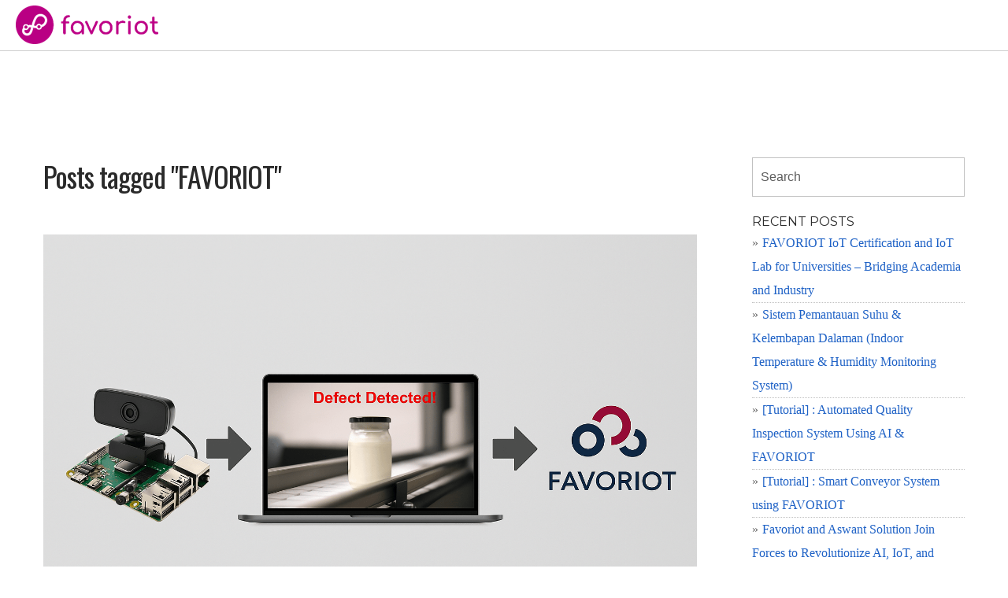

--- FILE ---
content_type: text/html; charset=UTF-8
request_url: https://www.favoriot.com/tag/favoriot/
body_size: 25048
content:
<!DOCTYPE html> <!--[if IE 9 ]><html class="ie ie9 ie-lt10 no-js" lang="en-US"> <![endif]--> <!--[if gt IE 9]><!--><html class="no-js" lang="en-US"><!--<![endif]--> <!-- the "no-js" class is for Modernizr. --><head><meta charset="UTF-8"><meta name="viewport" content="width=device-width, initial-scale=1.0"><link rel="pingback" href="https://www.favoriot.com/xmlrpc.php"> <script>/* You can add more configuration options to webfontloader by previously defining the WebFontConfig with your options */
                            if ( typeof WebFontConfig === "undefined" ) {
                                WebFontConfig = new Object();
                            }
                            WebFontConfig['google'] = {families: ['Roboto:400,700,500', 'Open+Sans:300,400,700,600', 'Montserrat:400,700', 'Oswald:400&amp;subset=latin']};

                            (function() {
                                var wf = document.createElement( 'script' );
                                wf.src = 'https://ajax.googleapis.com/ajax/libs/webfont/1.5.3/webfont.js';
                                wf.type = 'text/javascript';
                                wf.async = 'true';
                                var s = document.getElementsByTagName( 'script' )[0];
                                s.parentNode.insertBefore( wf, s );
                            })();</script> <meta name='robots' content='index, follow, max-image-preview:large, max-snippet:-1, max-video-preview:-1' /> <script data-no-defer="1" data-ezscrex="false" data-cfasync="false" data-pagespeed-no-defer data-cookieconsent="ignore">var ctPublicFunctions = {"_ajax_nonce":"d17cca572b","_rest_nonce":"2063603da4","_ajax_url":"\/wp-admin\/admin-ajax.php","_rest_url":"https:\/\/www.favoriot.com\/wp-json\/","data__cookies_type":"native","data__ajax_type":"rest","data__bot_detector_enabled":0,"data__frontend_data_log_enabled":1,"cookiePrefix":"","wprocket_detected":false,"host_url":"www.favoriot.com","text__ee_click_to_select":"Click to select the whole data","text__ee_original_email":"The complete one is","text__ee_got_it":"Got it","text__ee_blocked":"Blocked","text__ee_cannot_connect":"Cannot connect","text__ee_cannot_decode":"Can not decode email. Unknown reason","text__ee_email_decoder":"CleanTalk email decoder","text__ee_wait_for_decoding":"The magic is on the way!","text__ee_decoding_process":"Please wait a few seconds while we decode the contact data."}</script> <script data-no-defer="1" data-ezscrex="false" data-cfasync="false" data-pagespeed-no-defer data-cookieconsent="ignore">var ctPublic = {"_ajax_nonce":"d17cca572b","settings__forms__check_internal":"0","settings__forms__check_external":"0","settings__forms__force_protection":0,"settings__forms__search_test":"1","settings__forms__wc_add_to_cart":"0","settings__data__bot_detector_enabled":0,"settings__sfw__anti_crawler":0,"blog_home":"https:\/\/www.favoriot.com\/","pixel__setting":"0","pixel__enabled":false,"pixel__url":null,"data__email_check_before_post":"1","data__email_check_exist_post":0,"data__cookies_type":"native","data__key_is_ok":true,"data__visible_fields_required":true,"wl_brandname":"Anti-Spam by CleanTalk","wl_brandname_short":"CleanTalk","ct_checkjs_key":"10fe0e835a0ee7478aac35f8e0d0861a0b07580142c5342b6473421fd4c1d9c8","emailEncoderPassKey":"25c534a8550729ba5c45cec1fab6f32b","bot_detector_forms_excluded":"W10=","advancedCacheExists":true,"varnishCacheExists":false,"wc_ajax_add_to_cart":true}</script> <!-- This site is optimized with the Yoast SEO plugin v26.7 - https://yoast.com/wordpress/plugins/seo/ --><title>FAVORIOT Archives - favoriot</title><link rel="canonical" href="https://www.favoriot.com/tag/favoriot/" /><link rel="next" href="https://www.favoriot.com/tag/favoriot/page/2/" /><meta property="og:locale" content="en_US" /><meta property="og:type" content="article" /><meta property="og:title" content="FAVORIOT Archives - favoriot" /><meta property="og:url" content="https://www.favoriot.com/tag/favoriot/" /><meta property="og:site_name" content="favoriot" /><meta name="twitter:card" content="summary_large_image" /> <script type="application/ld+json" class="yoast-schema-graph">{"@context":"https://schema.org","@graph":[{"@type":"CollectionPage","@id":"https://www.favoriot.com/tag/favoriot/","url":"https://www.favoriot.com/tag/favoriot/","name":"FAVORIOT Archives - favoriot","isPartOf":{"@id":"https://www.favoriot.com/#website"},"primaryImageOfPage":{"@id":"https://www.favoriot.com/tag/favoriot/#primaryimage"},"image":{"@id":"https://www.favoriot.com/tag/favoriot/#primaryimage"},"thumbnailUrl":"https://www.favoriot.com/wp-content/uploads/2025/04/ChatGPT-Image-Apr-6-2025-11_52_12-AM.png","breadcrumb":{"@id":"https://www.favoriot.com/tag/favoriot/#breadcrumb"},"inLanguage":"en-US"},{"@type":"ImageObject","inLanguage":"en-US","@id":"https://www.favoriot.com/tag/favoriot/#primaryimage","url":"https://www.favoriot.com/wp-content/uploads/2025/04/ChatGPT-Image-Apr-6-2025-11_52_12-AM.png","contentUrl":"https://www.favoriot.com/wp-content/uploads/2025/04/ChatGPT-Image-Apr-6-2025-11_52_12-AM.png","width":1536,"height":1024},{"@type":"BreadcrumbList","@id":"https://www.favoriot.com/tag/favoriot/#breadcrumb","itemListElement":[{"@type":"ListItem","position":1,"name":"Home","item":"https://www.favoriot.com/"},{"@type":"ListItem","position":2,"name":"FAVORIOT"}]},{"@type":"WebSite","@id":"https://www.favoriot.com/#website","url":"https://www.favoriot.com/","name":"favoriot","description":"Your IoT Partner","publisher":{"@id":"https://www.favoriot.com/#organization"},"potentialAction":[{"@type":"SearchAction","target":{"@type":"EntryPoint","urlTemplate":"https://www.favoriot.com/?s={search_term_string}"},"query-input":{"@type":"PropertyValueSpecification","valueRequired":true,"valueName":"search_term_string"}}],"inLanguage":"en-US"},{"@type":"Organization","@id":"https://www.favoriot.com/#organization","name":"FAVORIOT SDN BHD","url":"https://www.favoriot.com/","logo":{"@type":"ImageObject","inLanguage":"en-US","@id":"https://www.favoriot.com/#/schema/logo/image/","url":"https://www.favoriot.com/wp-content/uploads/2020/02/favoriot-color-logo.png","contentUrl":"https://www.favoriot.com/wp-content/uploads/2020/02/favoriot-color-logo.png","width":1240,"height":256,"caption":"FAVORIOT SDN BHD"},"image":{"@id":"https://www.favoriot.com/#/schema/logo/image/"},"sameAs":["https://www.facebook.com/favoriot/","https://www.instagram.com/favoriot","https://www.linkedin.com/company/favoriot/","https://www.youtube.com/channel/UCqkmfKvnUmjhE2-IVnLKSkA"]}]}</script> <!-- / Yoast SEO plugin. --><link rel='dns-prefetch' href='//www.favoriot.com' /><link rel='dns-prefetch' href='//stats.wp.com' /><link rel="alternate" type="application/rss+xml" title="favoriot &raquo; Feed" href="https://www.favoriot.com/feed/" /><link rel="alternate" type="application/rss+xml" title="favoriot &raquo; Comments Feed" href="https://www.favoriot.com/comments/feed/" /><link rel="alternate" type="text/calendar" title="favoriot &raquo; iCal Feed" href="https://www.favoriot.com/events/?ical=1" /><link rel="alternate" type="application/rss+xml" title="favoriot &raquo; FAVORIOT Tag Feed" href="https://www.favoriot.com/tag/favoriot/feed/" /><style id='wp-img-auto-sizes-contain-inline-css' type='text/css'>img:is([sizes=auto i],[sizes^="auto," i]){contain-intrinsic-size:3000px 1500px} /*# sourceURL=wp-img-auto-sizes-contain-inline-css */</style><style id='wp-emoji-styles-inline-css' type='text/css'>img.wp-smiley, img.emoji { display: inline !important; border: none !important; box-shadow: none !important; height: 1em !important; width: 1em !important; margin: 0 0.07em !important; vertical-align: -0.1em !important; background: none !important; padding: 0 !important; } /*# sourceURL=wp-emoji-styles-inline-css */</style><style id='classic-theme-styles-inline-css' type='text/css'>/*! This file is auto-generated */ .wp-block-button__link{color:#fff;background-color:#32373c;border-radius:9999px;box-shadow:none;text-decoration:none;padding:calc(.667em + 2px) calc(1.333em + 2px);font-size:1.125em}.wp-block-file__button{background:#32373c;color:#fff;text-decoration:none} /*# sourceURL=/wp-includes/css/classic-themes.min.css */</style><link rel='preload' as='style' onload='this.rel="stylesheet"' id='aeh-processed-header-0-css' href='https://www.favoriot.com/wp-content/uploads/aeh-cache/1768784308/com/processed-header-9545f217531915f6293a520fb025442835eb3f9d.min.css' type='text/css' media='all' /><script type="text/javascript" src="https://www.favoriot.com/wp-content/plugins/cleantalk-spam-protect/js/apbct-public-bundle_gathering.min.js?ver=6.70.1_1766451396" id="apbct-public-bundle_gathering.min-js-js"></script> <script type="text/javascript" src="https://www.favoriot.com/wp-includes/js/jquery/jquery.min.js?ver=3.7.1" id="jquery-core-js"></script> <script type="text/javascript" src="https://www.favoriot.com/wp-includes/js/jquery/jquery-migrate.min.js?ver=3.4.1" id="jquery-migrate-js"></script> <script type="text/javascript" src="https://www.favoriot.com/wp-content/plugins/revslider/public/assets/js/rbtools.min.js?ver=6.0" id="tp-tools-js"></script> <script type="text/javascript" src="https://www.favoriot.com/wp-content/plugins/revslider/public/assets/js/rs6.min.js?ver=6.2.1" id="revmin-js"></script> <script type="text/javascript" src="https://www.favoriot.com/wp-content/themes/upshot/highgrade/js/modernizr.custom.js?ver=6.9" id="upshot_modernizr_custom-js"></script> <script type="text/javascript" src="https://www.favoriot.com/wp-content/themes/upshot/highgrade/js/html5shiv.js?ver=6.9" id="html5shiv-js"></script> <script type="text/javascript" src="https://www.favoriot.com/wp-content/themes/upshot/highgrade/js/respond.min.js?ver=6.9" id="respond-js"></script> <script type="text/javascript" src="https://www.favoriot.com/wp-content/plugins/hgr_vc_extender/includes/js/classie.js?ver=6.9" id="hgr-vc-classie-js"></script> <script type="text/javascript" src="https://www.favoriot.com/wp-content/plugins/hgr_vc_extender/includes/js/uiMorphingButton_fixed.js?ver=6.9" id="hgr-vc-morphbtn-fixed-js-js"></script> <script type="text/javascript" src="https://www.favoriot.com/wp-content/plugins/hgr_vc_extender/includes/js/uiMorphingButton_inflow.js?ver=6.9" id="hgr-vc-morphbtn-inflow-js-js"></script> <script type="text/javascript" src="https://www.favoriot.com/wp-content/plugins/dk-pricr-responsive-pricing-table/inc/js/rpt.min.js?ver=5.1.13" id="rpt-js"></script> <script></script><link rel="https://api.w.org/" href="https://www.favoriot.com/wp-json/" /><link rel="alternate" title="JSON" type="application/json" href="https://www.favoriot.com/wp-json/wp/v2/tags/27" /><link rel="EditURI" type="application/rsd+xml" title="RSD" href="https://www.favoriot.com/xmlrpc.php?rsd" /> <script type="text/javascript">var style = document.createElement("style");
			 style.type = "text/css";
			 style.id = "antiClickjack";
			 if ("cssText" in style){
			   style.cssText = "body{display:none !important;}";
			 }else{
			   style.innerHTML = "body{display:none !important;}";
			 }
			 document.getElementsByTagName("head")[0].appendChild(style);

			 try {
			   if (top.document.domain === document.domain) {
			     var antiClickjack = document.getElementById("antiClickjack");
			     antiClickjack.parentNode.removeChild(antiClickjack);
			   } else {
			     top.location = self.location;
			   }
			 } catch (e) {
			   top.location = self.location;
			 }</script><meta name="tec-api-version" content="v1"><meta name="tec-api-origin" content="https://www.favoriot.com"><link rel="alternate" href="https://www.favoriot.com/wp-json/tribe/events/v1/events/?tags=favoriot" /><style>img#wpstats{display:none}</style><!-- Analytics by WP Statistics - https://wp-statistics.com --><style type="text/css">.recentcomments a{display:inline !important;padding:0 !important;margin:0 !important;}</style><meta name="generator" content="Powered by WPBakery Page Builder - drag and drop page builder for WordPress."/><meta name="generator" content="Powered by Slider Revolution 6.2.1 - responsive, Mobile-Friendly Slider Plugin for WordPress with comfortable drag and drop interface." /><link rel="icon" href="https://www.favoriot.com/wp-content/uploads/2023/01/cropped-edit-removebg-preview-32x32.png" sizes="32x32" /><link rel="icon" href="https://www.favoriot.com/wp-content/uploads/2023/01/cropped-edit-removebg-preview-192x192.png" sizes="192x192" /><link rel="apple-touch-icon" href="https://www.favoriot.com/wp-content/uploads/2023/01/cropped-edit-removebg-preview-180x180.png" /><meta name="msapplication-TileImage" content="https://www.favoriot.com/wp-content/uploads/2023/01/cropped-edit-removebg-preview-270x270.png" /> <script type="text/javascript">function setREVStartSize(e){			
			try {								
				var pw = document.getElementById(e.c).parentNode.offsetWidth,
					newh;
				pw = pw===0 || isNaN(pw) ? window.innerWidth : pw;
				e.tabw = e.tabw===undefined ? 0 : parseInt(e.tabw);
				e.thumbw = e.thumbw===undefined ? 0 : parseInt(e.thumbw);
				e.tabh = e.tabh===undefined ? 0 : parseInt(e.tabh);
				e.thumbh = e.thumbh===undefined ? 0 : parseInt(e.thumbh);
				e.tabhide = e.tabhide===undefined ? 0 : parseInt(e.tabhide);
				e.thumbhide = e.thumbhide===undefined ? 0 : parseInt(e.thumbhide);
				e.mh = e.mh===undefined || e.mh=="" || e.mh==="auto" ? 0 : parseInt(e.mh,0);		
				if(e.layout==="fullscreen" || e.l==="fullscreen") 						
					newh = Math.max(e.mh,window.innerHeight);				
				else{					
					e.gw = Array.isArray(e.gw) ? e.gw : [e.gw];
					for (var i in e.rl) if (e.gw[i]===undefined || e.gw[i]===0) e.gw[i] = e.gw[i-1];					
					e.gh = e.el===undefined || e.el==="" || (Array.isArray(e.el) && e.el.length==0)? e.gh : e.el;
					e.gh = Array.isArray(e.gh) ? e.gh : [e.gh];
					for (var i in e.rl) if (e.gh[i]===undefined || e.gh[i]===0) e.gh[i] = e.gh[i-1];
										
					var nl = new Array(e.rl.length),
						ix = 0,						
						sl;					
					e.tabw = e.tabhide>=pw ? 0 : e.tabw;
					e.thumbw = e.thumbhide>=pw ? 0 : e.thumbw;
					e.tabh = e.tabhide>=pw ? 0 : e.tabh;
					e.thumbh = e.thumbhide>=pw ? 0 : e.thumbh;					
					for (var i in e.rl) nl[i] = e.rl[i]<window.innerWidth ? 0 : e.rl[i];
					sl = nl[0];									
					for (var i in nl) if (sl>nl[i] && nl[i]>0) { sl = nl[i]; ix=i;}															
					var m = pw>(e.gw[ix]+e.tabw+e.thumbw) ? 1 : (pw-(e.tabw+e.thumbw)) / (e.gw[ix]);					

					newh =  (e.type==="carousel" && e.justify==="true" ? e.gh[ix] : (e.gh[ix] * m)) + (e.tabh + e.thumbh);
				}			
				
				if(window.rs_init_css===undefined) window.rs_init_css = document.head.appendChild(document.createElement("style"));					
				document.getElementById(e.c).height = newh;
				window.rs_init_css.innerHTML += "#"+e.c+"_wrapper { height: "+newh+"px }";				
			} catch(e){
				console.log("Failure at Presize of Slider:" + e)
			}					   
		  };</script> <style type="text/css" id="wp-custom-css">/* You can add your own CSS here. Click the help icon above to learn more. */ /*For browser/screen widths less than 768px*/ @media screen and (max-width: 768px) { .blogPosts .post h1 a { text-decoration: none!important; -ms-word-wrap: break-word; word-wrap: break-word; font-size: 76%; } .blogPosts .entry , div.entry-meta, label,p.logged-in-as{ font-size: 76.5%; text-align: justify; } h2#reply-title.comment-reply-title{ font-size: 150%; } }</style><style type="text/css" title="dynamic-css" class="options-output">.back-to-top{background:#b90083;}.container_xs{width:300px;}.container_s{width:440px;}.container_m{width:600px;}.container_l{width:720px;}.container_xl{width:920px;}.container_xxl{width:1200px;}body{color:#666666;}.theme_dominant_color{color:#b90083;}.dark_scheme, .dark_scheme.hgr_megafooter{color:#e0e0e0;}.dark_scheme h1, .dark_scheme.hgr_megafooter h1{color:#ffffff;}.dark_scheme h2, .dark_scheme.hgr_megafooter h2{color:#ffffff;}.dark_scheme h3, .dark_scheme.hgr_megafooter h3{color:#e0e0e0;}.dark_scheme h4, .dark_scheme.hgr_megafooter h4{color:#ffffff;}.dark_scheme h5, .dark_scheme.hgr_megafooter h5{color:#ffffff;}.dark_scheme h6, .dark_scheme.hgr_megafooter h6{color:#ffffff;}.dark_scheme a, .dark_scheme.hgr_megafooter a{color:#e0e0e0;}.dark_scheme a:hover, .dark_scheme.hgr_megafooter a:hover{color:#dd9933;}.light_scheme{color:#848484;}.light_scheme h1{color:#222222;}.light_scheme h2{color:#222222;}.light_scheme h3{color:#666666;}.light_scheme h4{color:#222222;}.light_scheme h5{color:#222222;}.light_scheme h6{color:#848484;}.light_scheme a{color:#848484;}.light_scheme a:hover{color:#dd9933;}body, .megamenu{font-family:Roboto;line-height:28px;font-weight:400;font-style:normal;font-size:18px;opacity: 1;visibility: visible;-webkit-transition: opacity 0.24s ease-in-out;-moz-transition: opacity 0.24s ease-in-out;transition: opacity 0.24s ease-in-out;}.wf-loading body, .megamenu,{opacity: 0;}.ie.wf-loading body, .megamenu,{visibility: hidden;}h1, .megamenu h1{font-family:"Open Sans";line-height:56px;letter-spacing:-1px;font-weight:300;font-style:normal;font-size:50px;opacity: 1;visibility: visible;-webkit-transition: opacity 0.24s ease-in-out;-moz-transition: opacity 0.24s ease-in-out;transition: opacity 0.24s ease-in-out;}.wf-loading h1, .megamenu h1,{opacity: 0;}.ie.wf-loading h1, .megamenu h1,{visibility: hidden;}h2, .megamenu h2{font-family:"Open Sans";line-height:40px;letter-spacing:-1px;font-weight:400;font-style:normal;font-size:32px;opacity: 1;visibility: visible;-webkit-transition: opacity 0.24s ease-in-out;-moz-transition: opacity 0.24s ease-in-out;transition: opacity 0.24s ease-in-out;}.wf-loading h2, .megamenu h2,{opacity: 0;}.ie.wf-loading h2, .megamenu h2,{visibility: hidden;}h3, .megamenu h3{font-family:"Open Sans";line-height:30px;font-weight:400;font-style:normal;font-size:23px;opacity: 1;visibility: visible;-webkit-transition: opacity 0.24s ease-in-out;-moz-transition: opacity 0.24s ease-in-out;transition: opacity 0.24s ease-in-out;}.wf-loading h3, .megamenu h3,{opacity: 0;}.ie.wf-loading h3, .megamenu h3,{visibility: hidden;}h4, .megamenu h4{font-family:Montserrat;line-height:24px;font-weight:400;font-style:normal;font-size:18px;opacity: 1;visibility: visible;-webkit-transition: opacity 0.24s ease-in-out;-moz-transition: opacity 0.24s ease-in-out;transition: opacity 0.24s ease-in-out;}.wf-loading h4, .megamenu h4,{opacity: 0;}.ie.wf-loading h4, .megamenu h4,{visibility: hidden;}h5, .megamenu h5{font-family:"Open Sans";text-transform:uppercase;line-height:14px;letter-spacing:2px;font-weight:700;font-style:normal;font-size:14px;opacity: 1;visibility: visible;-webkit-transition: opacity 0.24s ease-in-out;-moz-transition: opacity 0.24s ease-in-out;transition: opacity 0.24s ease-in-out;}.wf-loading h5, .megamenu h5,{opacity: 0;}.ie.wf-loading h5, .megamenu h5,{visibility: hidden;}h6, .megamenu h6{font-family:"Open Sans";line-height:18px;font-weight:600;font-style:normal;font-size:14px;opacity: 1;visibility: visible;-webkit-transition: opacity 0.24s ease-in-out;-moz-transition: opacity 0.24s ease-in-out;transition: opacity 0.24s ease-in-out;}.wf-loading h6, .megamenu h6,{opacity: 0;}.ie.wf-loading h6, .megamenu h6,{visibility: hidden;}#hgr_top_navbar_container, #hgr_top_navbar_container #main_navbar>li>a, #hgr_top_navbar_container #main_navbar_left>li>a, .dropdown-menu > li > a{font-family:Roboto;text-align:inherit;text-transform:uppercase;line-height:35px;font-weight:700;font-style:normal;font-size:14px;opacity: 1;visibility: visible;-webkit-transition: opacity 0.24s ease-in-out;-moz-transition: opacity 0.24s ease-in-out;transition: opacity 0.24s ease-in-out;}.wf-loading #hgr_top_navbar_container, #hgr_top_navbar_container #main_navbar>li>a, #hgr_top_navbar_container #main_navbar_left>li>a, .dropdown-menu > li > a,{opacity: 0;}.ie.wf-loading #hgr_top_navbar_container, #hgr_top_navbar_container #main_navbar>li>a, #hgr_top_navbar_container #main_navbar_left>li>a, .dropdown-menu > li > a,{visibility: hidden;}#hgr_top_navbar_container #main_navbar>li>a, #hgr_top_navbar_container #main_navbar_left>li>a, .dropdown-menu>li>a, a.mobileFsSearch, .blog a.mobileFsSearch, a.cd-primary-nav-trigger, .blog a.cd-primary-nav-trigger, a.hgr_minicart, a.hgr_minicart .icon{color:#2a2a2a;}#hgr_top_navbar_container #main_navbar>li>a:hover, #hgr_top_navbar_container #main_navbar_left>li>a:hover, .dropdown-menu>li>a:hover, a.mobileFsSearch:hover, .blog a.mobileFsSearch:hover, a.cd-primary-nav-trigger:hover, .blog a.cd-primary-nav-trigger:hover, a.hgr_minicart:hover, a.hgr_minicart .icon:hover{color:#b90083;}.hgr_identity{padding-top:5px;padding-right:20px;padding-bottom:0;padding-left:20px;}.main_navbar_container, .left_menu_container{padding-top:10px;padding-right:0;padding-bottom:10px;padding-left:0;}#hgr_top_navbar_container, #main_navbar .dropdown-menu, #main_navbar_left .dropdown-menu, #mainNavUlLeft .dropdown-menu, #mainNavUlRight .dropdown-menu{background:#ffffff;}#hgr_top_navbar_container{border-bottom:1px solid #cecece;}#hgr_top_navbar_container{margin-top:0;margin-right:0;margin-bottom:0;margin-left:0;}#hgr_top_navbar_container{padding-top:0;padding-right:30px;padding-bottom:0;padding-left:0;}#hgr_fixed_menu .fixed_menu_top_bar{font-family:Roboto;line-height:36px;font-weight:400;font-style:normal;color:#ffffff;font-size:12px;opacity: 1;visibility: visible;-webkit-transition: opacity 0.24s ease-in-out;-moz-transition: opacity 0.24s ease-in-out;transition: opacity 0.24s ease-in-out;}.wf-loading #hgr_fixed_menu .fixed_menu_top_bar,{opacity: 0;}.ie.wf-loading #hgr_fixed_menu .fixed_menu_top_bar,{visibility: hidden;}#hgr_fixed_menu .fixed_menu_top_bar a{color:#ffc31d;}#hgr_fixed_menu .fixed_menu_top_bar a:hover{color:#ffffff;}#hgr_fixed_menu .fixed_menu_top_bar{background:#2a2a2a;}#hgr_fixed_menu .fixed_menu_middle_bar_left_side, #hgr_fixed_menu .fixed_menu_middle_bar_middle_side, #hgr_fixed_menu .fixed_menu_middle_bar_right_side{font-family:Roboto;line-height:18px;font-weight:400;font-style:normal;color:#2a2a2a;font-size:14px;opacity: 1;visibility: visible;-webkit-transition: opacity 0.24s ease-in-out;-moz-transition: opacity 0.24s ease-in-out;transition: opacity 0.24s ease-in-out;}.wf-loading #hgr_fixed_menu .fixed_menu_middle_bar_left_side, #hgr_fixed_menu .fixed_menu_middle_bar_middle_side, #hgr_fixed_menu .fixed_menu_middle_bar_right_side,{opacity: 0;}.ie.wf-loading #hgr_fixed_menu .fixed_menu_middle_bar_left_side, #hgr_fixed_menu .fixed_menu_middle_bar_middle_side, #hgr_fixed_menu .fixed_menu_middle_bar_right_side,{visibility: hidden;}#hgr_fixed_menu .fixed_menu_middle_bar_left_side a, #hgr_fixed_menu .fixed_menu_middle_bar_middle_side a, #hgr_fixed_menu .fixed_menu_middle_bar_right_side a{color:#000000;}#hgr_fixed_menu .fixed_menu_middle_bar_left_side a:hover, #hgr_fixed_menu .fixed_menu_middle_bar_middle_side a:hover, #hgr_fixed_menu .fixed_menu_middle_bar_right_side a:hover{color:#dd9933;}#hgr_fixed_menu .fixed_menu_middle_bar{background:#ffffff;}#hgr_fixed_menu .fixed_menu_middle_bar{padding-top:15px;padding-right:0;padding-bottom:15px;padding-left:0;}#hgr_fixed_menu .fixed_menu_bottom_bar, #hgr_fixed_menu .fixed_menu_bottom_bar .fixed_navbar_container .fixed_navbar>li>a, #hgr_fixed_menu .fixed_menu_bottom_bar .dropdown-menu > li > a{font-family:Roboto;line-height:60px;font-weight:500;font-style:normal;font-size:14px;opacity: 1;visibility: visible;-webkit-transition: opacity 0.24s ease-in-out;-moz-transition: opacity 0.24s ease-in-out;transition: opacity 0.24s ease-in-out;}.wf-loading #hgr_fixed_menu .fixed_menu_bottom_bar, #hgr_fixed_menu .fixed_menu_bottom_bar .fixed_navbar_container .fixed_navbar>li>a, #hgr_fixed_menu .fixed_menu_bottom_bar .dropdown-menu > li > a,{opacity: 0;}.ie.wf-loading #hgr_fixed_menu .fixed_menu_bottom_bar, #hgr_fixed_menu .fixed_menu_bottom_bar .fixed_navbar_container .fixed_navbar>li>a, #hgr_fixed_menu .fixed_menu_bottom_bar .dropdown-menu > li > a,{visibility: hidden;}#hgr_fixed_menu .fixed_menu_bottom_bar .fixed_navbar_container .fixed_navbar>li>a, #hgr_fixed_menu .fixed_menu_bottom_bar .dropdown-menu>li>a{color:#2a2a2a;}#hgr_fixed_menu .fixed_menu_bottom_bar .fixed_navbar_container .fixed_navbar>li>a:hover, #hgr_fixed_menu .fixed_menu_bottom_bar .dropdown-menu>li>a:hover{color:#ffffff;}#hgr_fixed_menu .fixed_menu_bottom_bar, #fixed_navbar .dropdown-menu{background:#ffc31d;}#hgr_fixed_menu .fixed_menu_bottom_bar{padding-top:0;padding-right:0;padding-bottom:0;padding-left:0;}.cd-primary-nav a, #mainNavUl .dropdown-menu.multi-level li a{font-family:Roboto;line-height:50px;font-weight:700;font-style:normal;font-size:15px;opacity: 1;visibility: visible;-webkit-transition: opacity 0.24s ease-in-out;-moz-transition: opacity 0.24s ease-in-out;transition: opacity 0.24s ease-in-out;}.wf-loading .cd-primary-nav a, #mainNavUl .dropdown-menu.multi-level li a,{opacity: 0;}.ie.wf-loading .cd-primary-nav a, #mainNavUl .dropdown-menu.multi-level li a,{visibility: hidden;}.cd-primary-nav a, #mainNavUl .dropdown-menu.multi-level li a, a.mobilemenuopen{color:#000000;}.cd-primary-nav a:hover, #mainNavUl .dropdown-menu.multi-level li a:hover, a.mobilemenuopen:hover{color:#b90083;}.cd-primary-nav{background:#ffffff;}.wpcf7 p{font-family:"Open Sans";line-height:30px;font-weight:700;font-style:normal;color:#666666;font-size:12px;opacity: 1;visibility: visible;-webkit-transition: opacity 0.24s ease-in-out;-moz-transition: opacity 0.24s ease-in-out;transition: opacity 0.24s ease-in-out;}.wf-loading .wpcf7 p,{opacity: 0;}.ie.wf-loading .wpcf7 p,{visibility: hidden;}.wpcf7 input[type=text], .wpcf7 input[type=email], .wpcf7 textarea{font-family:"Open Sans";line-height:12px;font-weight:400;font-style:normal;color:#8b8b8b;font-size:12px;opacity: 1;visibility: visible;-webkit-transition: opacity 0.24s ease-in-out;-moz-transition: opacity 0.24s ease-in-out;transition: opacity 0.24s ease-in-out;}.wf-loading .wpcf7 input[type=text], .wpcf7 input[type=email], .wpcf7 textarea,{opacity: 0;}.ie.wf-loading .wpcf7 input[type=text], .wpcf7 input[type=email], .wpcf7 textarea,{visibility: hidden;}.wpcf7 input[type=text], .wpcf7 input[type=email], .wpcf7 textarea{padding-top:15px;padding-right:15px;padding-bottom:15px;padding-left:15px;}.wpcf7 input[type=text], .wpcf7 input[type=email], .wpcf7 textarea, .wpcf7 input[type=submit]{margin-top:0;margin-right:0;margin-bottom:10px;margin-left:0;}.wpcf7 input[type=text], .wpcf7 input[type=email], .wpcf7 textarea{border-top:2px solid #e0e0e0;border-bottom:2px solid #e0e0e0;border-left:2px solid #e0e0e0;border-right:2px solid #e0e0e0;}.wpcf7 input[type=submit]{height:50px;}.wpcf7 input[type=submit]{background:#21af91;}.wpcf7 input[type=submit]:hover{background:#105748;}.wpcf7 input[type=submit]{color:#ffffff;}.wpcf7 input[type=submit]:hover{color:#ffffff;}body.woocommerce{font-family:"Open Sans";line-height:24px;font-weight:300;font-style:normal;color:#5e5e5e;font-size:14px;opacity: 1;visibility: visible;-webkit-transition: opacity 0.24s ease-in-out;-moz-transition: opacity 0.24s ease-in-out;transition: opacity 0.24s ease-in-out;}.wf-loading body.woocommerce,{opacity: 0;}.ie.wf-loading body.woocommerce,{visibility: hidden;}.woocommerce .product h3{font-family:Montserrat;text-align:left;line-height:24px;font-weight:400;font-style:normal;color:#2a2a2a;font-size:16px;opacity: 1;visibility: visible;-webkit-transition: opacity 0.24s ease-in-out;-moz-transition: opacity 0.24s ease-in-out;transition: opacity 0.24s ease-in-out;}.wf-loading .woocommerce .product h3,{opacity: 0;}.ie.wf-loading .woocommerce .product h3,{visibility: hidden;}.woocommerce ul.products li.product .price, .woocommerce-page ul.products li.product .price, .woocommerce .related ul.products li.product .price, .woocommerce #content div.product span.price, .woocommerce div.product span.price, .woocommerce-page #content div.product span.price, .woocommerce-page div.product span.price{font-family:Montserrat;text-align:left;line-height:24px;font-weight:700;font-style:normal;color:#21af91;font-size:16px;opacity: 1;visibility: visible;-webkit-transition: opacity 0.24s ease-in-out;-moz-transition: opacity 0.24s ease-in-out;transition: opacity 0.24s ease-in-out;}.wf-loading .woocommerce ul.products li.product .price, .woocommerce-page ul.products li.product .price, .woocommerce .related ul.products li.product .price, .woocommerce #content div.product span.price, .woocommerce div.product span.price, .woocommerce-page #content div.product span.price, .woocommerce-page div.product span.price,{opacity: 0;}.ie.wf-loading .woocommerce ul.products li.product .price, .woocommerce-page ul.products li.product .price, .woocommerce .related ul.products li.product .price, .woocommerce #content div.product span.price, .woocommerce div.product span.price, .woocommerce-page #content div.product span.price, .woocommerce-page div.product span.price,{visibility: hidden;}.woocommerce #content div.product .product_title, .woocommerce div.product .product_title, .woocommerce-page #content div.product .product_title, .woocommerce-page div.product .product_title{font-family:"Open Sans";line-height:40px;font-weight:400;font-style:normal;color:#2a2a2a;font-size:30px;opacity: 1;visibility: visible;-webkit-transition: opacity 0.24s ease-in-out;-moz-transition: opacity 0.24s ease-in-out;transition: opacity 0.24s ease-in-out;}.wf-loading .woocommerce #content div.product .product_title, .woocommerce div.product .product_title, .woocommerce-page #content div.product .product_title, .woocommerce-page div.product .product_title,{opacity: 0;}.ie.wf-loading .woocommerce #content div.product .product_title, .woocommerce div.product .product_title, .woocommerce-page #content div.product .product_title, .woocommerce-page div.product .product_title,{visibility: hidden;}.woocommerce div.product .summary span.price, .woocommerce div.product .summary p.price, .woocommerce #content div.product .summary span.price, .woocommerce #content div.product .summary p.price, .woocommerce-page div.product .summary span.price, .woocommerce-page div.product .summary p.price, .woocommerce-page #content div.product .summary span.price, .woocommerce-page #content div.product .summary p.price{font-family:"Open Sans";line-height:40px;font-weight:400;font-style:normal;color:#21af91;font-size:30px;opacity: 1;visibility: visible;-webkit-transition: opacity 0.24s ease-in-out;-moz-transition: opacity 0.24s ease-in-out;transition: opacity 0.24s ease-in-out;}.wf-loading .woocommerce div.product .summary span.price, .woocommerce div.product .summary p.price, .woocommerce #content div.product .summary span.price, .woocommerce #content div.product .summary p.price, .woocommerce-page div.product .summary span.price, .woocommerce-page div.product .summary p.price, .woocommerce-page #content div.product .summary span.price, .woocommerce-page #content div.product .summary p.price,{opacity: 0;}.ie.wf-loading .woocommerce div.product .summary span.price, .woocommerce div.product .summary p.price, .woocommerce #content div.product .summary span.price, .woocommerce #content div.product .summary p.price, .woocommerce-page div.product .summary span.price, .woocommerce-page div.product .summary p.price, .woocommerce-page #content div.product .summary span.price, .woocommerce-page #content div.product .summary p.price,{visibility: hidden;}.woocommerce h4{font-family:Montserrat;line-height:24px;font-weight:400;font-style:normal;color:#2a2a2a;font-size:16px;opacity: 1;visibility: visible;-webkit-transition: opacity 0.24s ease-in-out;-moz-transition: opacity 0.24s ease-in-out;transition: opacity 0.24s ease-in-out;}.wf-loading .woocommerce h4,{opacity: 0;}.ie.wf-loading .woocommerce h4,{visibility: hidden;}.woocommerce .standAlonePage a, .woocommerce a{color:#2a2a2a;}.woocommerce .standAlonePage a:hover, .woocommerce a:hover{color:#21af91;}.sage-cart-icon{color:#2a2a2a;}a.hgr_woo_minicart_content, .blog a.hgr_woo_minicart_content, div.woo_bubble a.hgr_woo_minicart_content{color:#ffffff;}.qcv_container{background:#f9f8f6;}.qcv_container{border-top:2px solid #cecece;border-bottom:2px solid #cecece;border-left:2px solid #cecece;border-right:2px solid #cecece;}.qcv_item_title a, .qcv_item_title a:hover{font-family:"Open Sans";line-height:30px;font-weight:700;font-style:normal;color:#000000;font-size:14px;opacity: 1;visibility: visible;-webkit-transition: opacity 0.24s ease-in-out;-moz-transition: opacity 0.24s ease-in-out;transition: opacity 0.24s ease-in-out;}.wf-loading .qcv_item_title a, .qcv_item_title a:hover,{opacity: 0;}.ie.wf-loading .qcv_item_title a, .qcv_item_title a:hover,{visibility: hidden;}.qcv_item_subtotal{font-family:"Open Sans";line-height:14px;font-weight:400;font-style:normal;color:#000000;font-size:14px;opacity: 1;visibility: visible;-webkit-transition: opacity 0.24s ease-in-out;-moz-transition: opacity 0.24s ease-in-out;transition: opacity 0.24s ease-in-out;}.wf-loading .qcv_item_subtotal,{opacity: 0;}.ie.wf-loading .qcv_item_subtotal,{visibility: hidden;}div.qcv_items_subtotal, div.qcv_items_subtotal span{font-family:"Open Sans";line-height:30px;font-weight:700;font-style:normal;color:#000000;font-size:14px;opacity: 1;visibility: visible;-webkit-transition: opacity 0.24s ease-in-out;-moz-transition: opacity 0.24s ease-in-out;transition: opacity 0.24s ease-in-out;}.wf-loading div.qcv_items_subtotal, div.qcv_items_subtotal span,{opacity: 0;}.ie.wf-loading div.qcv_items_subtotal, div.qcv_items_subtotal span,{visibility: hidden;}a.qcv_button_cart, a.qcv_button_checkout, a.qcv_button_cart:hover, a.qcv_button_checkout:hover{font-family:"Open Sans";text-align:center;line-height:30px;font-weight:700;font-style:normal;color:#ffffff;font-size:14px;opacity: 1;visibility: visible;-webkit-transition: opacity 0.24s ease-in-out;-moz-transition: opacity 0.24s ease-in-out;transition: opacity 0.24s ease-in-out;}.wf-loading a.qcv_button_cart, a.qcv_button_checkout, a.qcv_button_cart:hover, a.qcv_button_checkout:hover,{opacity: 0;}.ie.wf-loading a.qcv_button_cart, a.qcv_button_checkout, a.qcv_button_cart:hover, a.qcv_button_checkout:hover,{visibility: hidden;}body.blog, body.single-post, body.search, body.archive{font-family:Montserrat;line-height:27px;font-weight:400;font-style:normal;color:#282828;font-size:16px;opacity: 1;visibility: visible;-webkit-transition: opacity 0.24s ease-in-out;-moz-transition: opacity 0.24s ease-in-out;transition: opacity 0.24s ease-in-out;}.wf-loading body.blog, body.single-post, body.search, body.archive,{opacity: 0;}.ie.wf-loading body.blog, body.single-post, body.search, body.archive,{visibility: hidden;}.blog h1, body.single-post h1{font-family:Oswald;line-height:48px;font-weight:normal;font-style:normal;color:#2a2a2a;font-size:36px;opacity: 1;visibility: visible;-webkit-transition: opacity 0.24s ease-in-out;-moz-transition: opacity 0.24s ease-in-out;transition: opacity 0.24s ease-in-out;}.wf-loading .blog h1, body.single-post h1,{opacity: 0;}.ie.wf-loading .blog h1, body.single-post h1,{visibility: hidden;}.blog h2, body.single-post h2{font-family:Oswald;line-height:40px;font-weight:400;font-style:normal;color:#2a2a2a;font-size:30px;opacity: 1;visibility: visible;-webkit-transition: opacity 0.24s ease-in-out;-moz-transition: opacity 0.24s ease-in-out;transition: opacity 0.24s ease-in-out;}.wf-loading .blog h2, body.single-post h2,{opacity: 0;}.ie.wf-loading .blog h2, body.single-post h2,{visibility: hidden;}.blog h3, body.single-post h3{font-family:Oswald;line-height:30px;font-weight:400;font-style:normal;color:#2a2a2a;font-size:21px;opacity: 1;visibility: visible;-webkit-transition: opacity 0.24s ease-in-out;-moz-transition: opacity 0.24s ease-in-out;transition: opacity 0.24s ease-in-out;}.wf-loading .blog h3, body.single-post h3,{opacity: 0;}.ie.wf-loading .blog h3, body.single-post h3,{visibility: hidden;}.blog h4, body.single-post h4{font-family:Montserrat;line-height:24px;font-weight:400;font-style:normal;color:#2a2a2a;font-size:16px;opacity: 1;visibility: visible;-webkit-transition: opacity 0.24s ease-in-out;-moz-transition: opacity 0.24s ease-in-out;transition: opacity 0.24s ease-in-out;}.wf-loading .blog h4, body.single-post h4,{opacity: 0;}.ie.wf-loading .blog h4, body.single-post h4,{visibility: hidden;}.blog h5, body.single-post h5{font-family:"Open Sans";text-transform:uppercase;line-height:14px;font-weight:700;font-style:normal;color:#2a2a2a;font-size:12px;opacity: 1;visibility: visible;-webkit-transition: opacity 0.24s ease-in-out;-moz-transition: opacity 0.24s ease-in-out;transition: opacity 0.24s ease-in-out;}.wf-loading .blog h5, body.single-post h5,{opacity: 0;}.ie.wf-loading .blog h5, body.single-post h5,{visibility: hidden;}.blog h6, body.single-post h6{font-family:"Open Sans";line-height:18px;font-weight:600;font-style:normal;color:#2a2a2a;font-size:12px;opacity: 1;visibility: visible;-webkit-transition: opacity 0.24s ease-in-out;-moz-transition: opacity 0.24s ease-in-out;transition: opacity 0.24s ease-in-out;}.wf-loading .blog h6, body.single-post h6,{opacity: 0;}.ie.wf-loading .blog h6, body.single-post h6,{visibility: hidden;}.blog a, .megamenu a{color:#1f62c6;}.blog a:hover, .megamenu a:hover{color:#21af91;}</style><noscript><style>.wpb_animate_when_almost_visible { opacity: 1; }</style></noscript><style id='wp-block-heading-inline-css' type='text/css'>h1:where(.wp-block-heading).has-background,h2:where(.wp-block-heading).has-background,h3:where(.wp-block-heading).has-background,h4:where(.wp-block-heading).has-background,h5:where(.wp-block-heading).has-background,h6:where(.wp-block-heading).has-background{padding:1.25em 2.375em}h1.has-text-align-left[style*=writing-mode]:where([style*=vertical-lr]),h1.has-text-align-right[style*=writing-mode]:where([style*=vertical-rl]),h2.has-text-align-left[style*=writing-mode]:where([style*=vertical-lr]),h2.has-text-align-right[style*=writing-mode]:where([style*=vertical-rl]),h3.has-text-align-left[style*=writing-mode]:where([style*=vertical-lr]),h3.has-text-align-right[style*=writing-mode]:where([style*=vertical-rl]),h4.has-text-align-left[style*=writing-mode]:where([style*=vertical-lr]),h4.has-text-align-right[style*=writing-mode]:where([style*=vertical-rl]),h5.has-text-align-left[style*=writing-mode]:where([style*=vertical-lr]),h5.has-text-align-right[style*=writing-mode]:where([style*=vertical-rl]),h6.has-text-align-left[style*=writing-mode]:where([style*=vertical-lr]),h6.has-text-align-right[style*=writing-mode]:where([style*=vertical-rl]){rotate:180deg} /*# sourceURL=https://www.favoriot.com/wp-includes/blocks/heading/style.min.css */</style><style id='wp-block-image-inline-css' type='text/css'>.wp-block-image>a,.wp-block-image>figure>a{display:inline-block}.wp-block-image img{box-sizing:border-box;height:auto;max-width:100%;vertical-align:bottom}@media not (prefers-reduced-motion){.wp-block-image img.hide{visibility:hidden}.wp-block-image img.show{animation:show-content-image .4s}}.wp-block-image[style*=border-radius] img,.wp-block-image[style*=border-radius]>a{border-radius:inherit}.wp-block-image.has-custom-border img{box-sizing:border-box}.wp-block-image.aligncenter{text-align:center}.wp-block-image.alignfull>a,.wp-block-image.alignwide>a{width:100%}.wp-block-image.alignfull img,.wp-block-image.alignwide img{height:auto;width:100%}.wp-block-image .aligncenter,.wp-block-image .alignleft,.wp-block-image .alignright,.wp-block-image.aligncenter,.wp-block-image.alignleft,.wp-block-image.alignright{display:table}.wp-block-image .aligncenter>figcaption,.wp-block-image .alignleft>figcaption,.wp-block-image .alignright>figcaption,.wp-block-image.aligncenter>figcaption,.wp-block-image.alignleft>figcaption,.wp-block-image.alignright>figcaption{caption-side:bottom;display:table-caption}.wp-block-image .alignleft{float:left;margin:.5em 1em .5em 0}.wp-block-image .alignright{float:right;margin:.5em 0 .5em 1em}.wp-block-image .aligncenter{margin-left:auto;margin-right:auto}.wp-block-image :where(figcaption){margin-bottom:1em;margin-top:.5em}.wp-block-image.is-style-circle-mask img{border-radius:9999px}@supports ((-webkit-mask-image:none) or (mask-image:none)) or (-webkit-mask-image:none){.wp-block-image.is-style-circle-mask img{border-radius:0;-webkit-mask-image:url('data:image/svg+xml;utf8,<svg viewBox="0 0 100 100" xmlns="http://www.w3.org/2000/svg"><circle cx="50" cy="50" r="50"/></svg>');mask-image:url('data:image/svg+xml;utf8,<svg viewBox="0 0 100 100" xmlns="http://www.w3.org/2000/svg"><circle cx="50" cy="50" r="50"/></svg>');mask-mode:alpha;-webkit-mask-position:center;mask-position:center;-webkit-mask-repeat:no-repeat;mask-repeat:no-repeat;-webkit-mask-size:contain;mask-size:contain}}:root :where(.wp-block-image.is-style-rounded img,.wp-block-image .is-style-rounded img){border-radius:9999px}.wp-block-image figure{margin:0}.wp-lightbox-container{display:flex;flex-direction:column;position:relative}.wp-lightbox-container img{cursor:zoom-in}.wp-lightbox-container img:hover+button{opacity:1}.wp-lightbox-container button{align-items:center;backdrop-filter:blur(16px) saturate(180%);background-color:#5a5a5a40;border:none;border-radius:4px;cursor:zoom-in;display:flex;height:20px;justify-content:center;opacity:0;padding:0;position:absolute;right:16px;text-align:center;top:16px;width:20px;z-index:100}@media not (prefers-reduced-motion){.wp-lightbox-container button{transition:opacity .2s ease}}.wp-lightbox-container button:focus-visible{outline:3px auto #5a5a5a40;outline:3px auto -webkit-focus-ring-color;outline-offset:3px}.wp-lightbox-container button:hover{cursor:pointer;opacity:1}.wp-lightbox-container button:focus{opacity:1}.wp-lightbox-container button:focus,.wp-lightbox-container button:hover,.wp-lightbox-container button:not(:hover):not(:active):not(.has-background){background-color:#5a5a5a40;border:none}.wp-lightbox-overlay{box-sizing:border-box;cursor:zoom-out;height:100vh;left:0;overflow:hidden;position:fixed;top:0;visibility:hidden;width:100%;z-index:100000}.wp-lightbox-overlay .close-button{align-items:center;cursor:pointer;display:flex;justify-content:center;min-height:40px;min-width:40px;padding:0;position:absolute;right:calc(env(safe-area-inset-right) + 16px);top:calc(env(safe-area-inset-top) + 16px);z-index:5000000}.wp-lightbox-overlay .close-button:focus,.wp-lightbox-overlay .close-button:hover,.wp-lightbox-overlay .close-button:not(:hover):not(:active):not(.has-background){background:none;border:none}.wp-lightbox-overlay .lightbox-image-container{height:var(--wp--lightbox-container-height);left:50%;overflow:hidden;position:absolute;top:50%;transform:translate(-50%,-50%);transform-origin:top left;width:var(--wp--lightbox-container-width);z-index:9999999999}.wp-lightbox-overlay .wp-block-image{align-items:center;box-sizing:border-box;display:flex;height:100%;justify-content:center;margin:0;position:relative;transform-origin:0 0;width:100%;z-index:3000000}.wp-lightbox-overlay .wp-block-image img{height:var(--wp--lightbox-image-height);min-height:var(--wp--lightbox-image-height);min-width:var(--wp--lightbox-image-width);width:var(--wp--lightbox-image-width)}.wp-lightbox-overlay .wp-block-image figcaption{display:none}.wp-lightbox-overlay button{background:none;border:none}.wp-lightbox-overlay .scrim{background-color:#fff;height:100%;opacity:.9;position:absolute;width:100%;z-index:2000000}.wp-lightbox-overlay.active{visibility:visible}@media not (prefers-reduced-motion){.wp-lightbox-overlay.active{animation:turn-on-visibility .25s both}.wp-lightbox-overlay.active img{animation:turn-on-visibility .35s both}.wp-lightbox-overlay.show-closing-animation:not(.active){animation:turn-off-visibility .35s both}.wp-lightbox-overlay.show-closing-animation:not(.active) img{animation:turn-off-visibility .25s both}.wp-lightbox-overlay.zoom.active{animation:none;opacity:1;visibility:visible}.wp-lightbox-overlay.zoom.active .lightbox-image-container{animation:lightbox-zoom-in .4s}.wp-lightbox-overlay.zoom.active .lightbox-image-container img{animation:none}.wp-lightbox-overlay.zoom.active .scrim{animation:turn-on-visibility .4s forwards}.wp-lightbox-overlay.zoom.show-closing-animation:not(.active){animation:none}.wp-lightbox-overlay.zoom.show-closing-animation:not(.active) .lightbox-image-container{animation:lightbox-zoom-out .4s}.wp-lightbox-overlay.zoom.show-closing-animation:not(.active) .lightbox-image-container img{animation:none}.wp-lightbox-overlay.zoom.show-closing-animation:not(.active) .scrim{animation:turn-off-visibility .4s forwards}}@keyframes show-content-image{0%{visibility:hidden}99%{visibility:hidden}to{visibility:visible}}@keyframes turn-on-visibility{0%{opacity:0}to{opacity:1}}@keyframes turn-off-visibility{0%{opacity:1;visibility:visible}99%{opacity:0;visibility:visible}to{opacity:0;visibility:hidden}}@keyframes lightbox-zoom-in{0%{transform:translate(calc((-100vw + var(--wp--lightbox-scrollbar-width))/2 + var(--wp--lightbox-initial-left-position)),calc(-50vh + var(--wp--lightbox-initial-top-position))) scale(var(--wp--lightbox-scale))}to{transform:translate(-50%,-50%) scale(1)}}@keyframes lightbox-zoom-out{0%{transform:translate(-50%,-50%) scale(1);visibility:visible}99%{visibility:visible}to{transform:translate(calc((-100vw + var(--wp--lightbox-scrollbar-width))/2 + var(--wp--lightbox-initial-left-position)),calc(-50vh + var(--wp--lightbox-initial-top-position))) scale(var(--wp--lightbox-scale));visibility:hidden}} /*# sourceURL=https://www.favoriot.com/wp-includes/blocks/image/style.min.css */</style><style id='wp-block-list-inline-css' type='text/css'>ol,ul{box-sizing:border-box}:root :where(.wp-block-list.has-background){padding:1.25em 2.375em} /*# sourceURL=https://www.favoriot.com/wp-includes/blocks/list/style.min.css */</style><style id='wp-block-code-inline-css' type='text/css'>.wp-block-code{box-sizing:border-box}.wp-block-code code{ /*!rtl:begin:ignore*/direction:ltr;display:block;font-family:inherit;overflow-wrap:break-word;text-align:initial;white-space:pre-wrap /*!rtl:end:ignore*/} /*# sourceURL=https://www.favoriot.com/wp-includes/blocks/code/style.min.css */</style><style id='wp-block-embed-inline-css' type='text/css'>.wp-block-embed.alignleft,.wp-block-embed.alignright,.wp-block[data-align=left]>[data-type="core/embed"],.wp-block[data-align=right]>[data-type="core/embed"]{max-width:360px;width:100%}.wp-block-embed.alignleft .wp-block-embed__wrapper,.wp-block-embed.alignright .wp-block-embed__wrapper,.wp-block[data-align=left]>[data-type="core/embed"] .wp-block-embed__wrapper,.wp-block[data-align=right]>[data-type="core/embed"] .wp-block-embed__wrapper{min-width:280px}.wp-block-cover .wp-block-embed{min-height:240px;min-width:320px}.wp-block-embed{overflow-wrap:break-word}.wp-block-embed :where(figcaption){margin-bottom:1em;margin-top:.5em}.wp-block-embed iframe{max-width:100%}.wp-block-embed__wrapper{position:relative}.wp-embed-responsive .wp-has-aspect-ratio .wp-block-embed__wrapper:before{content:"";display:block;padding-top:50%}.wp-embed-responsive .wp-has-aspect-ratio iframe{bottom:0;height:100%;left:0;position:absolute;right:0;top:0;width:100%}.wp-embed-responsive .wp-embed-aspect-21-9 .wp-block-embed__wrapper:before{padding-top:42.85%}.wp-embed-responsive .wp-embed-aspect-18-9 .wp-block-embed__wrapper:before{padding-top:50%}.wp-embed-responsive .wp-embed-aspect-16-9 .wp-block-embed__wrapper:before{padding-top:56.25%}.wp-embed-responsive .wp-embed-aspect-4-3 .wp-block-embed__wrapper:before{padding-top:75%}.wp-embed-responsive .wp-embed-aspect-1-1 .wp-block-embed__wrapper:before{padding-top:100%}.wp-embed-responsive .wp-embed-aspect-9-16 .wp-block-embed__wrapper:before{padding-top:177.77%}.wp-embed-responsive .wp-embed-aspect-1-2 .wp-block-embed__wrapper:before{padding-top:200%} /*# sourceURL=https://www.favoriot.com/wp-includes/blocks/embed/style.min.css */</style><style id='wp-block-paragraph-inline-css' type='text/css'>.is-small-text{font-size:.875em}.is-regular-text{font-size:1em}.is-large-text{font-size:2.25em}.is-larger-text{font-size:3em}.has-drop-cap:not(:focus):first-letter{float:left;font-size:8.4em;font-style:normal;font-weight:100;line-height:.68;margin:.05em .1em 0 0;text-transform:uppercase}body.rtl .has-drop-cap:not(:focus):first-letter{float:none;margin-left:.1em}p.has-drop-cap.has-background{overflow:hidden}:root :where(p.has-background){padding:1.25em 2.375em}:where(p.has-text-color:not(.has-link-color)) a{color:inherit}p.has-text-align-left[style*="writing-mode:vertical-lr"],p.has-text-align-right[style*="writing-mode:vertical-rl"]{rotate:180deg} /*# sourceURL=https://www.favoriot.com/wp-includes/blocks/paragraph/style.min.css */</style><style id='wp-block-separator-inline-css' type='text/css'>@charset "UTF-8";.wp-block-separator{border:none;border-top:2px solid}:root :where(.wp-block-separator.is-style-dots){height:auto;line-height:1;text-align:center}:root :where(.wp-block-separator.is-style-dots):before{color:currentColor;content:"···";font-family:serif;font-size:1.5em;letter-spacing:2em;padding-left:2em}.wp-block-separator.is-style-dots{background:none!important;border:none!important} /*# sourceURL=https://www.favoriot.com/wp-includes/blocks/separator/style.min.css */</style><style id='global-styles-inline-css' type='text/css'>:root{--wp--preset--aspect-ratio--square: 1;--wp--preset--aspect-ratio--4-3: 4/3;--wp--preset--aspect-ratio--3-4: 3/4;--wp--preset--aspect-ratio--3-2: 3/2;--wp--preset--aspect-ratio--2-3: 2/3;--wp--preset--aspect-ratio--16-9: 16/9;--wp--preset--aspect-ratio--9-16: 9/16;--wp--preset--color--black: #000000;--wp--preset--color--cyan-bluish-gray: #abb8c3;--wp--preset--color--white: #ffffff;--wp--preset--color--pale-pink: #f78da7;--wp--preset--color--vivid-red: #cf2e2e;--wp--preset--color--luminous-vivid-orange: #ff6900;--wp--preset--color--luminous-vivid-amber: #fcb900;--wp--preset--color--light-green-cyan: #7bdcb5;--wp--preset--color--vivid-green-cyan: #00d084;--wp--preset--color--pale-cyan-blue: #8ed1fc;--wp--preset--color--vivid-cyan-blue: #0693e3;--wp--preset--color--vivid-purple: #9b51e0;--wp--preset--gradient--vivid-cyan-blue-to-vivid-purple: linear-gradient(135deg,rgb(6,147,227) 0%,rgb(155,81,224) 100%);--wp--preset--gradient--light-green-cyan-to-vivid-green-cyan: linear-gradient(135deg,rgb(122,220,180) 0%,rgb(0,208,130) 100%);--wp--preset--gradient--luminous-vivid-amber-to-luminous-vivid-orange: linear-gradient(135deg,rgb(252,185,0) 0%,rgb(255,105,0) 100%);--wp--preset--gradient--luminous-vivid-orange-to-vivid-red: linear-gradient(135deg,rgb(255,105,0) 0%,rgb(207,46,46) 100%);--wp--preset--gradient--very-light-gray-to-cyan-bluish-gray: linear-gradient(135deg,rgb(238,238,238) 0%,rgb(169,184,195) 100%);--wp--preset--gradient--cool-to-warm-spectrum: linear-gradient(135deg,rgb(74,234,220) 0%,rgb(151,120,209) 20%,rgb(207,42,186) 40%,rgb(238,44,130) 60%,rgb(251,105,98) 80%,rgb(254,248,76) 100%);--wp--preset--gradient--blush-light-purple: linear-gradient(135deg,rgb(255,206,236) 0%,rgb(152,150,240) 100%);--wp--preset--gradient--blush-bordeaux: linear-gradient(135deg,rgb(254,205,165) 0%,rgb(254,45,45) 50%,rgb(107,0,62) 100%);--wp--preset--gradient--luminous-dusk: linear-gradient(135deg,rgb(255,203,112) 0%,rgb(199,81,192) 50%,rgb(65,88,208) 100%);--wp--preset--gradient--pale-ocean: linear-gradient(135deg,rgb(255,245,203) 0%,rgb(182,227,212) 50%,rgb(51,167,181) 100%);--wp--preset--gradient--electric-grass: linear-gradient(135deg,rgb(202,248,128) 0%,rgb(113,206,126) 100%);--wp--preset--gradient--midnight: linear-gradient(135deg,rgb(2,3,129) 0%,rgb(40,116,252) 100%);--wp--preset--font-size--small: 13px;--wp--preset--font-size--medium: 20px;--wp--preset--font-size--large: 36px;--wp--preset--font-size--x-large: 42px;--wp--preset--spacing--20: 0.44rem;--wp--preset--spacing--30: 0.67rem;--wp--preset--spacing--40: 1rem;--wp--preset--spacing--50: 1.5rem;--wp--preset--spacing--60: 2.25rem;--wp--preset--spacing--70: 3.38rem;--wp--preset--spacing--80: 5.06rem;--wp--preset--shadow--natural: 6px 6px 9px rgba(0, 0, 0, 0.2);--wp--preset--shadow--deep: 12px 12px 50px rgba(0, 0, 0, 0.4);--wp--preset--shadow--sharp: 6px 6px 0px rgba(0, 0, 0, 0.2);--wp--preset--shadow--outlined: 6px 6px 0px -3px rgb(255, 255, 255), 6px 6px rgb(0, 0, 0);--wp--preset--shadow--crisp: 6px 6px 0px rgb(0, 0, 0);}:where(.is-layout-flex){gap: 0.5em;}:where(.is-layout-grid){gap: 0.5em;}body .is-layout-flex{display: flex;}.is-layout-flex{flex-wrap: wrap;align-items: center;}.is-layout-flex > :is(*, div){margin: 0;}body .is-layout-grid{display: grid;}.is-layout-grid > :is(*, div){margin: 0;}:where(.wp-block-columns.is-layout-flex){gap: 2em;}:where(.wp-block-columns.is-layout-grid){gap: 2em;}:where(.wp-block-post-template.is-layout-flex){gap: 1.25em;}:where(.wp-block-post-template.is-layout-grid){gap: 1.25em;}.has-black-color{color: var(--wp--preset--color--black) !important;}.has-cyan-bluish-gray-color{color: var(--wp--preset--color--cyan-bluish-gray) !important;}.has-white-color{color: var(--wp--preset--color--white) !important;}.has-pale-pink-color{color: var(--wp--preset--color--pale-pink) !important;}.has-vivid-red-color{color: var(--wp--preset--color--vivid-red) !important;}.has-luminous-vivid-orange-color{color: var(--wp--preset--color--luminous-vivid-orange) !important;}.has-luminous-vivid-amber-color{color: var(--wp--preset--color--luminous-vivid-amber) !important;}.has-light-green-cyan-color{color: var(--wp--preset--color--light-green-cyan) !important;}.has-vivid-green-cyan-color{color: var(--wp--preset--color--vivid-green-cyan) !important;}.has-pale-cyan-blue-color{color: var(--wp--preset--color--pale-cyan-blue) !important;}.has-vivid-cyan-blue-color{color: var(--wp--preset--color--vivid-cyan-blue) !important;}.has-vivid-purple-color{color: var(--wp--preset--color--vivid-purple) !important;}.has-black-background-color{background-color: var(--wp--preset--color--black) !important;}.has-cyan-bluish-gray-background-color{background-color: var(--wp--preset--color--cyan-bluish-gray) !important;}.has-white-background-color{background-color: var(--wp--preset--color--white) !important;}.has-pale-pink-background-color{background-color: var(--wp--preset--color--pale-pink) !important;}.has-vivid-red-background-color{background-color: var(--wp--preset--color--vivid-red) !important;}.has-luminous-vivid-orange-background-color{background-color: var(--wp--preset--color--luminous-vivid-orange) !important;}.has-luminous-vivid-amber-background-color{background-color: var(--wp--preset--color--luminous-vivid-amber) !important;}.has-light-green-cyan-background-color{background-color: var(--wp--preset--color--light-green-cyan) !important;}.has-vivid-green-cyan-background-color{background-color: var(--wp--preset--color--vivid-green-cyan) !important;}.has-pale-cyan-blue-background-color{background-color: var(--wp--preset--color--pale-cyan-blue) !important;}.has-vivid-cyan-blue-background-color{background-color: var(--wp--preset--color--vivid-cyan-blue) !important;}.has-vivid-purple-background-color{background-color: var(--wp--preset--color--vivid-purple) !important;}.has-black-border-color{border-color: var(--wp--preset--color--black) !important;}.has-cyan-bluish-gray-border-color{border-color: var(--wp--preset--color--cyan-bluish-gray) !important;}.has-white-border-color{border-color: var(--wp--preset--color--white) !important;}.has-pale-pink-border-color{border-color: var(--wp--preset--color--pale-pink) !important;}.has-vivid-red-border-color{border-color: var(--wp--preset--color--vivid-red) !important;}.has-luminous-vivid-orange-border-color{border-color: var(--wp--preset--color--luminous-vivid-orange) !important;}.has-luminous-vivid-amber-border-color{border-color: var(--wp--preset--color--luminous-vivid-amber) !important;}.has-light-green-cyan-border-color{border-color: var(--wp--preset--color--light-green-cyan) !important;}.has-vivid-green-cyan-border-color{border-color: var(--wp--preset--color--vivid-green-cyan) !important;}.has-pale-cyan-blue-border-color{border-color: var(--wp--preset--color--pale-cyan-blue) !important;}.has-vivid-cyan-blue-border-color{border-color: var(--wp--preset--color--vivid-cyan-blue) !important;}.has-vivid-purple-border-color{border-color: var(--wp--preset--color--vivid-purple) !important;}.has-vivid-cyan-blue-to-vivid-purple-gradient-background{background: var(--wp--preset--gradient--vivid-cyan-blue-to-vivid-purple) !important;}.has-light-green-cyan-to-vivid-green-cyan-gradient-background{background: var(--wp--preset--gradient--light-green-cyan-to-vivid-green-cyan) !important;}.has-luminous-vivid-amber-to-luminous-vivid-orange-gradient-background{background: var(--wp--preset--gradient--luminous-vivid-amber-to-luminous-vivid-orange) !important;}.has-luminous-vivid-orange-to-vivid-red-gradient-background{background: var(--wp--preset--gradient--luminous-vivid-orange-to-vivid-red) !important;}.has-very-light-gray-to-cyan-bluish-gray-gradient-background{background: var(--wp--preset--gradient--very-light-gray-to-cyan-bluish-gray) !important;}.has-cool-to-warm-spectrum-gradient-background{background: var(--wp--preset--gradient--cool-to-warm-spectrum) !important;}.has-blush-light-purple-gradient-background{background: var(--wp--preset--gradient--blush-light-purple) !important;}.has-blush-bordeaux-gradient-background{background: var(--wp--preset--gradient--blush-bordeaux) !important;}.has-luminous-dusk-gradient-background{background: var(--wp--preset--gradient--luminous-dusk) !important;}.has-pale-ocean-gradient-background{background: var(--wp--preset--gradient--pale-ocean) !important;}.has-electric-grass-gradient-background{background: var(--wp--preset--gradient--electric-grass) !important;}.has-midnight-gradient-background{background: var(--wp--preset--gradient--midnight) !important;}.has-small-font-size{font-size: var(--wp--preset--font-size--small) !important;}.has-medium-font-size{font-size: var(--wp--preset--font-size--medium) !important;}.has-large-font-size{font-size: var(--wp--preset--font-size--large) !important;}.has-x-large-font-size{font-size: var(--wp--preset--font-size--x-large) !important;} /*# sourceURL=global-styles-inline-css */</style></head><body class="archive tag tag-favoriot tag-27 wp-theme-upshot tribe-no-js  isMobile   isDesktop  wpb-js-composer js-comp-ver-8.0.1 vc_responsive" ><!--Website Boxed START--><div id="website_boxed"><!-- Mobile Header --><div id="hgr_top_navbar_container" class="hgr_navbar hgr_mobile_header"><div class="hgr_identity"> <a href="https://www.favoriot.com/" title="favoriot"><img src="https://www.favoriot.com/wp-content/uploads/2025/04/favoriot-logo-website.png" width="181" height="63" alt="favoriot" class="logo" /></a></div><div id="hgr_top_navbar_extras" class=""> <a class="cd-primary-nav-trigger" href="#"><i class="icon fa fa-bars"></i></a></div> <nav class="menu-right-menu-container"><ul id="mainNavUl" class="cd-primary-nav"><li id="menu-item-9344" class="menu-item menu-item-type-custom menu-item-object-custom menu-item-home menu-item-has-children menu-item-9344 dropdown"><a title="MORE" href="https://www.favoriot.com/" data-toggle="dropdown" class="dropdown-toggle first_level_menu_link" aria-haspopup="true">MORE <span class="caret"></span></a><ul role="menu" class=" dropdown-menu multi-level"><li id="menu-item-9710" class="menu-item menu-item-type-post_type menu-item-object-page menu-item-9710"><a title="BLOG" href="https://www.favoriot.com/blog">BLOG</a></li><li id="menu-item-9345" class="menu-item menu-item-type-custom menu-item-object-custom menu-item-9345"><a title="FAVORIOT GITHUB" href="https://github.com/Favoriot?tab=repositories">FAVORIOT GITHUB</a></li><li id="menu-item-9346" class="menu-item menu-item-type-custom menu-item-object-custom menu-item-9346"><a title="FAVORIOT PLATFORM DOCUMENTATION" href="https://platform.favoriot.com/tutorial/v2/#introduction">FAVORIOT PLATFORM DOCUMENTATION</a></li><li id="menu-item-9347" class="menu-item menu-item-type-post_type menu-item-object-page menu-item-9347"><a title="FAVORSENSE RESOURCES" href="https://www.favoriot.com/favorsense-resources">FAVORSENSE RESOURCES</a></li></ul></li><li id="menu-item-9247" class="menu-item menu-item-type-post_type menu-item-object-page menu-item-9247"><a title="CONTACT US" href="https://www.favoriot.com/contactus" class="first_level_menu_link">CONTACT US</a></li><li id="menu-item-9248" class="custom-login-button menu-item menu-item-type-custom menu-item-object-custom menu-item-9248"><a title="LOG IN" target="_blank" href="https://platform.favoriot.com/v2/login" class="first_level_menu_link">LOG IN</a></li><li id="menu-item-9249" class="custom-register-button menu-item menu-item-type-custom menu-item-object-custom menu-item-9249"><a title="SIGN UP" target="_blank" href="https://platform.favoriot.com/registration" class="first_level_menu_link">SIGN UP</a></li></ul></nav></div> <!-- #hgr_top_navbar_container --><!--/ header --><div class="header_spacer"></div><div class="top"> <a href="#" class="back-to-top"><i class="icon fa fa-chevron-up"></i></a></div><div class="row blog blogPosts "><div class="container"> <!-- posts --><div class="vc_col-md-9 vc_col-sm-12 vc_col-xs-12"><h1 class="titleSep">Posts tagged "FAVORIOT"</h1><div class="post"> <img width="1536" height="1024" src="https://www.favoriot.com/wp-content/uploads/2025/04/ChatGPT-Image-Apr-6-2025-11_52_12-AM.png" class="img-responsive wp-post-image" alt="" decoding="async" fetchpriority="high" srcset="https://www.favoriot.com/wp-content/uploads/2025/04/ChatGPT-Image-Apr-6-2025-11_52_12-AM.png 1536w, https://www.favoriot.com/wp-content/uploads/2025/04/ChatGPT-Image-Apr-6-2025-11_52_12-AM-300x200.png 300w, https://www.favoriot.com/wp-content/uploads/2025/04/ChatGPT-Image-Apr-6-2025-11_52_12-AM-1024x683.png 1024w, https://www.favoriot.com/wp-content/uploads/2025/04/ChatGPT-Image-Apr-6-2025-11_52_12-AM-768x512.png 768w" sizes="(max-width: 1536px) 100vw, 1536px" /> <!-- Display the Title as a link to the Post's permalink. --><h1><a href="https://www.favoriot.com/tutorial-automated-quality-inspection-system-using-ai-favoriot/" rel="bookmark" title="Permanent Link to [Tutorial] : Automated Quality Inspection System Using AI &amp; FAVORIOT"> [Tutorial] : Automated Quality Inspection System Using AI &amp; FAVORIOT </a></h1> <small><span class="highlight"><i class="icon blog-date"></i> April 6th, 2025 </span> <span class="highlight"><i class="icon blog-user"></i>Posted by <a href="https://www.favoriot.com/author/favoriot/" title="Posts by favoriotadmin" rel="author">favoriotadmin</a> </span> <span class="highlight"><i class="icon blog-category"></i> <a href="https://www.favoriot.com/category/blog/" rel="category tag">BLOG</a>, <a href="https://www.favoriot.com/category/how-to/" rel="category tag">HOW-TO</a>, <a href="https://www.favoriot.com/category/internet-of-things/" rel="category tag">Internet of Things</a>, <a href="https://www.favoriot.com/category/iot-platform/" rel="category tag">IOT PLATFORM</a>, <a href="https://www.favoriot.com/category/tips/" rel="category tag">TIPS</a> </span> <span class="highlight"><i class="icon blog-comments"></i> 0 thoughts on &ldquo;[Tutorial] : Automated Quality Inspection System Using AI &amp; FAVORIOT&rdquo; </span></small> <!-- Display the Post's content in a div box. --><div class="entry"><p>This guide will show you how to build an <strong>AI-powered quality inspection system</strong> using a camera and send inspection results to the <strong>FAVORIOT IoT platform</strong> in real time.</p><hr class="wp-block-separator has-alpha-channel-opacity"/><h2 class="wp-block-heading">🔧 Step 1: What You Need</h2><p><strong>Hardware:</strong></p><ul class="wp-block-list"><li>Raspberry Pi (or any computer with a camera)</li><li>Camera (USB or Pi Camera)</li><li>Internet connection</li></ul><p><strong>Software:</strong></p><ul class="wp-block-list"><li>Python 3</li><li>Libraries: <code>opencv-python</code>, <code>tensorflow</code>, <code>numpy</code>, <code>requests</code></li></ul><hr class="wp-block-separator has-alpha-channel-opacity"/><h2 class="wp-block-heading">🛠️ Step 2: Install the Required Software</h2><p>Open Terminal and run:</p><pre class="wp-block-code"><code>sudo apt update &amp;&amp; sudo apt upgrade -y
sudo apt install python3-pip -y
pip3 install opencv-python numpy requests tensorflow
</code></pre><hr class="wp-block-separator has-alpha-channel-opacity"/><h2 class="wp-block-heading">🧠 Step 3: Train an AI Model to Detect Defects</h2><p>Create a folder called <code>dataset_defects</code> with 2 subfolders: <code>defect</code> and <code>normal</code>.</p><p>Now, use this Python code to train the model:</p><pre class="wp-block-code"><code>import tensorflow as tf
from tensorflow.keras.preprocessing.image import ImageDataGenerator

dataset_path = "dataset_defects"
batch_size = 32
img_size = (224, 224)

datagen = ImageDataGenerator(rescale=1./255, validation_split=0.2)

train_data = datagen.flow_from_directory(
    dataset_path,
    target_size=img_size,
    batch_size=batch_size,
    class_mode="binary",
    subset="training"
)

val_data = datagen.flow_from_directory(
    dataset_path,
    target_size=img_size,
    batch_size=batch_size,
    class_mode="binary",
    subset="validation"
)

base_model = tf.keras.applications.MobileNetV2(input_shape=(224, 224, 3), include_top=False, weights="imagenet")
base_model.trainable = False

model = tf.keras.Sequential(&#91;
    base_model,
    tf.keras.layers.GlobalAveragePooling2D(),
    tf.keras.layers.Dense(1, activation="sigmoid")
])

model.compile(optimizer="adam", loss="binary_crossentropy", metrics=&#91;"accuracy"])
model.fit(train_data, validation_data=val_data, epochs=10)

model.save("defect_detection_model.h5")
</code></pre><hr class="wp-block-separator has-alpha-channel-opacity"/><h2 class="wp-block-heading">🎥 Step 4: Real-Time Defect Detection Using Camera</h2><p>Once the model is trained and saved, run this script:</p><pre class="wp-block-code"><code>import cv2
import numpy as np
import tensorflow as tf

model = tf.keras.models.load_model("defect_detection_model.h5")
cap = cv2.VideoCapture(0)

while True:
    ret, frame = cap.read()
    if not ret:
        break

    img = cv2.resize(frame, (224, 224))
    img = np.expand_dims(img, axis=0) / 255.0
    prediction = model.predict(img)&#91;0]&#91;0]

    label = "Defect Detected!" if prediction &gt; 0.5 else "Product OK"
    color = (0, 0, 255) if prediction &gt; 0.5 else (0, 255, 0)

    cv2.putText(frame, label, (50, 50), cv2.FONT_HERSHEY_SIMPLEX, 1, color, 2)
    cv2.imshow("Quality Inspection", frame)

    if cv2.waitKey(1) &amp; 0xFF == ord('q'):
        break

cap.release()
cv2.destroyAllWindows()
</code></pre><hr class="wp-block-separator has-alpha-channel-opacity"/><h2 class="wp-block-heading">🌐 Step 5: Send Defect Results to FAVORIOT</h2><h3 class="wp-block-heading">✅ 1. Set Up a Device in FAVORIOT</h3><ol class="wp-block-list"><li>Log in to <a href="https://platform.favoriot.com/">Favoriot Platform</a></li><li>Go to <strong>Devices → Add Device</strong></li><li>Note down your <strong>Device Developer ID</strong> and <strong>API Key</strong></li></ol><h3 class="wp-block-heading">✅ 2. Add Code to Send Data</h3><p>Below is the function to send results:</p><pre class="wp-block-code"><code>import requests
import json

DEVICE_ID = "YOUR_DEVICE_ID"
API_KEY = "YOUR_FAVORIOT_API_KEY"
URL = "https://apiv2.favoriot.com/v2/streams"

def send_data_to_favoriot(status):
    payload = {
        "device_developer_id": DEVICE_ID,
        "data": {
            "status": status
        }
    }

    headers = {
        "Content-Type": "application/json",
        "Apikey": API_KEY
    }

    response = requests.post(URL, data=json.dumps(payload), headers=headers)
    print("Response from Favoriot:", response.json())
</code></pre><h3 class="wp-block-heading">✅ 3. Combine with Real-Time Detection</h3><p>Add this snippet inside your prediction logic:</p><pre class="wp-block-code"><code>if prediction &gt; 0.5:
    send_data_to_favoriot("Defect Detected!")
else:
    send_data_to_favoriot("Product OK")
</code></pre><hr class="wp-block-separator has-alpha-channel-opacity"/><h2 class="wp-block-heading">📊 Step 6: View Data on FAVORIOT Dashboard</h2><ul class="wp-block-list"><li>Go to your device on the <strong>FAVORIOT Dashboard</strong></li><li>Click on <strong>Streams</strong> to view defect data</li><li>You can also create graphs or alert rules for monitoring</li></ul><hr class="wp-block-separator has-alpha-channel-opacity"/><h2 class="wp-block-heading">🚀 Bonus Tips</h2><ul class="wp-block-list"><li>Add <strong>Telegram Alerts</strong> using Telegram Bot API</li><li>Add <strong>Dashboard Charts</strong> using Favoriot’s visualization</li><li>Improve accuracy with better dataset or model tuning</li></ul><hr class="wp-block-separator has-alpha-channel-opacity"/><h2 class="wp-block-heading">✅ Summary</h2><p>With this project, you have:</p><p>✅ Built a real-time defect detection system<br>✅ Displayed results on screen<br>✅ Sent reports to FAVORIOT cloud platform</p><h2 class="wp-block-heading"><strong>References</strong></h2><ul class="wp-block-list"><li><a href="https://platform.favoriot.com/login">Favoriot Platform Registration (FREE and Paid)</a></li><li><a href="https://platform.favoriot.com/tutorial/v2/">Favoriot Full Documentation (Official)</a></li><li><a href="https://github.com/Favoriot">Favoriot Github</a></li><li><a href="https://www.youtube.com/playlist?list=PLeB7L9fw2CnIrfLRYK42tPN2LJohwfGtu">How-To Use Favoriot Platform Video Playlist</a></li></ul><h2 class="wp-block-heading"><strong>Disclaimer</strong></h2><p>This article provides a step-by-step guide and only serves as a guideline. The source code may need adjustments to fit the final project design<em>.</em></p></div><div class="entry-meta"> Tags: <a href="https://www.favoriot.com/tag/favoriot/" rel="tag">FAVORIOT</a>, <a href="https://www.favoriot.com/tag/iot/" rel="tag">IoT</a>, <a href="https://www.favoriot.com/tag/middleware/" rel="tag">middleware</a>, <a href="https://www.favoriot.com/tag/tutorial/" rel="tag">Tutorial</a></div></div><div class="post"> <img width="2560" height="1440" src="https://www.favoriot.com/wp-content/uploads/2025/03/IMG_3263-scaled.jpg" class="img-responsive wp-post-image" alt="" decoding="async" srcset="https://www.favoriot.com/wp-content/uploads/2025/03/IMG_3263-scaled.jpg 2560w, https://www.favoriot.com/wp-content/uploads/2025/03/IMG_3263-300x169.jpg 300w, https://www.favoriot.com/wp-content/uploads/2025/03/IMG_3263-1024x576.jpg 1024w, https://www.favoriot.com/wp-content/uploads/2025/03/IMG_3263-768x432.jpg 768w, https://www.favoriot.com/wp-content/uploads/2025/03/IMG_3263-1536x864.jpg 1536w, https://www.favoriot.com/wp-content/uploads/2025/03/IMG_3263-2048x1152.jpg 2048w" sizes="(max-width: 2560px) 100vw, 2560px" /> <!-- Display the Title as a link to the Post's permalink. --><h1><a href="https://www.favoriot.com/favoriot-and-aswant-solutions-join-forces-to-revolutionize-ai-iot-and-security/" rel="bookmark" title="Permanent Link to Favoriot and Aswant Solution Join Forces to Revolutionize AI, IoT, and Security"> Favoriot and Aswant Solution Join Forces to Revolutionize AI, IoT, and Security </a></h1> <small><span class="highlight"><i class="icon blog-date"></i> March 5th, 2025 </span> <span class="highlight"><i class="icon blog-user"></i>Posted by <a href="https://www.favoriot.com/author/favoriot/" title="Posts by favoriotadmin" rel="author">favoriotadmin</a> </span> <span class="highlight"><i class="icon blog-category"></i> <a href="https://www.favoriot.com/category/blog/" rel="category tag">BLOG</a>, <a href="https://www.favoriot.com/category/kaspersky/" rel="category tag">Kaspersky</a>, <a href="https://www.favoriot.com/category/news/" rel="category tag">NEWS</a>, <a href="https://www.favoriot.com/category/partner/" rel="category tag">PARTNER</a> </span> <span class="highlight"><i class="icon blog-comments"></i> 0 thoughts on &ldquo;Favoriot and Aswant Solution Join Forces to Revolutionize AI, IoT, and Security&rdquo; </span></small> <!-- Display the Post's content in a div box. --><div class="entry"><p><strong>Puchong, Malaysia – March 5, 2025</strong> – A game-changing partnership has been forged today as Favoriot Sdn Bhd and Aswant Solution Sdn Bhd officially signed a Memorandum of Understanding (MOU) at Favoriot’s office in Puchong, Malaysia. This strategic alliance is set to supercharge innovation in Artificial Intelligence (AI), the Internet of Things (IoT), and cybersecurity, empowering businesses with cutting-edge technology solutions.</p><p>The agreement was formalized by Dr. Mazlan Abbas, CEO of Favoriot Sdn Bhd, and Nor Asrul Mohd Noor, Managing Director of Aswant Solution Sdn Bhd, with Zura Huzali, Business Development Director of Favoriot, and Fazlirizam Mohammed Nor, Director of Aswant Solution, witnessing the milestone moment.</p><h3 class="wp-block-heading"><strong>Powering the Future with AI-Driven IoT and Security Solutions</strong></h3><figure class="wp-block-image size-large"><img decoding="async" src="https://i0.wp.com/iotworld.co/wp-content/uploads/2025/03/IMG_3270-1.jpg?resize=1080%2C675&amp;ssl=1" alt=""/></figure><p>This collaboration is more than just a handshake—it’s a commitment to shaping the future of AI and IoT-driven security solutions. By combining Favoriot’s expertise in IoT platform development with Aswant Solutions’ prowess in IT security and distribution, both companies are ready to tackle emerging challenges in digital transformation.</p><p><strong>Dr. Mazlan Abbas</strong> expressed his excitement about this partnership:<br><em>&#8220;We are on the brink of a new era in IoT and AI, and this collaboration marks a crucial step in bringing secure, intelligent solutions to businesses across industries. Aswant Solutions’ strong foothold in IT security and distribution perfectly complements our IoT capabilities, making this a powerful synergy for the future.&#8221;</em></p><p><strong>Nor Asrul Mohd Noor</strong> echoed the enthusiasm, stating:<br><em>&#8220;At Aswant Solutions, we believe in innovation with security at its core. Partnering with Favoriot allows us to enhance the reach of AI-powered automation and IoT efficiency while ensuring robust protection for businesses. Together, we are driving the next wave of digital transformation.&#8221;</em></p><h3 class="wp-block-heading"><strong>Unlocking New Possibilities in Smart and Secure Technologies</strong></h3><figure class="wp-block-image size-large"><img decoding="async" src="https://iotworld.co/wp-content/uploads/2025/03/IMG_3273-980x551.jpg?crop=1" alt=""/></figure><p>Favoriot is widely recognized for its scalable IoT platform, which enables businesses to integrate real-time data analytics and smart applications seamlessly. As a Kaspersky Platinum Partner in Malaysia, Aswant Solutions is a leader in cybersecurity, system integration, and IT distribution, providing businesses with the tools to navigate the evolving digital landscape securely.</p><p>This partnership is a leap forward in fostering technological advancements, allowing businesses in Malaysia and beyond to embrace AI, IoT, and cybersecurity with confidence.</p><h3 class="wp-block-heading"><strong>About Favoriot</strong></h3><p>Favoriot is a premier IoT platform provider that simplifies the deployment of IoT applications, offering real-time data insights, cloud-based solutions, and seamless device integration.</p><h3 class="wp-block-heading"><strong>About Aswant Solutions</strong></h3><p>Aswant Solutions is a leading IT security and distribution firm in Malaysia, specializing in advanced cybersecurity, networking, and system integration to help businesses secure their digital transformation journey.</p><p>For further details, visit:<br>🔗 <strong>Favoriot:</strong> <a href="https://www.favoriot.com">www.favoriot.com</a><br>🔗 <strong>Aswant Solutions:</strong> <a href="https://www.aswant-solution.com">www.aswant-solution.com</a></p></div><div class="entry-meta"> Tags: <a href="https://www.favoriot.com/tag/aswant-solution/" rel="tag">Aswant Solution</a>, <a href="https://www.favoriot.com/tag/favoriot/" rel="tag">FAVORIOT</a>, <a href="https://www.favoriot.com/tag/favoriot-partner-network/" rel="tag">Favoriot Partner Network</a>, <a href="https://www.favoriot.com/tag/iot/" rel="tag">IoT</a>, <a href="https://www.favoriot.com/tag/middleware/" rel="tag">middleware</a></div></div><div class="post"> <img width="1792" height="1024" src="https://www.favoriot.com/wp-content/uploads/2025/03/DALL·E-2025-03-04-14.26.33-A-futuristic-digital-representation-of-the-Favoriot-Edge-Gateway-system-with-a-tinge-of-magenta.-The-image-features-IoT-devices-and-sensors-connected-.webp" class="img-responsive wp-post-image" alt="" decoding="async" srcset="https://www.favoriot.com/wp-content/uploads/2025/03/DALL·E-2025-03-04-14.26.33-A-futuristic-digital-representation-of-the-Favoriot-Edge-Gateway-system-with-a-tinge-of-magenta.-The-image-features-IoT-devices-and-sensors-connected-.webp 1792w, https://www.favoriot.com/wp-content/uploads/2025/03/DALL·E-2025-03-04-14.26.33-A-futuristic-digital-representation-of-the-Favoriot-Edge-Gateway-system-with-a-tinge-of-magenta.-The-image-features-IoT-devices-and-sensors-connected--300x171.webp 300w, https://www.favoriot.com/wp-content/uploads/2025/03/DALL·E-2025-03-04-14.26.33-A-futuristic-digital-representation-of-the-Favoriot-Edge-Gateway-system-with-a-tinge-of-magenta.-The-image-features-IoT-devices-and-sensors-connected--1024x585.webp 1024w, https://www.favoriot.com/wp-content/uploads/2025/03/DALL·E-2025-03-04-14.26.33-A-futuristic-digital-representation-of-the-Favoriot-Edge-Gateway-system-with-a-tinge-of-magenta.-The-image-features-IoT-devices-and-sensors-connected--768x439.webp 768w, https://www.favoriot.com/wp-content/uploads/2025/03/DALL·E-2025-03-04-14.26.33-A-futuristic-digital-representation-of-the-Favoriot-Edge-Gateway-system-with-a-tinge-of-magenta.-The-image-features-IoT-devices-and-sensors-connected--1536x878.webp 1536w" sizes="(max-width: 1792px) 100vw, 1792px" /> <!-- Display the Title as a link to the Post's permalink. --><h1><a href="https://www.favoriot.com/favoriot-edge-gateway-service/" rel="bookmark" title="Permanent Link to Favoriot Edge Gateway Service"> Favoriot Edge Gateway Service </a></h1> <small><span class="highlight"><i class="icon blog-date"></i> March 4th, 2025 </span> <span class="highlight"><i class="icon blog-user"></i>Posted by <a href="https://www.favoriot.com/author/favoriot/" title="Posts by favoriotadmin" rel="author">favoriotadmin</a> </span> <span class="highlight"><i class="icon blog-category"></i> <a href="https://www.favoriot.com/category/blog/" rel="category tag">BLOG</a>, <a href="https://www.favoriot.com/category/how-to/" rel="category tag">HOW-TO</a>, <a href="https://www.favoriot.com/category/internet-of-things/" rel="category tag">Internet of Things</a>, <a href="https://www.favoriot.com/category/iot-platform/" rel="category tag">IOT PLATFORM</a> </span> <span class="highlight"><i class="icon blog-comments"></i> 0 thoughts on &ldquo;Favoriot Edge Gateway Service&rdquo; </span></small> <!-- Display the Post's content in a div box. --><div class="entry"><p>Favoriot Edge Gateway is a service that connects IoT gateways directly to the Favoriot Platform. It bridges the “edge” (local devices) and the Favoriot Platform, enabling data from local devices to be processed, managed, and stored. Additionally, it allows for the selection of specific parameters in the payload to be stored, providing greater control over transmitted data.</p><div class="wp-block-image"> <figure class="aligncenter"><img decoding="async" src="https://i0.wp.com/iotworld.co/wp-content/uploads/2025/03/Screenshot-2025-03-04-at-2.20.16-PM.png?resize=1024%2C494&amp;ssl=1" alt="" class="wp-image-19636"/></figure></div><figure class="wp-block-embed is-type-video is-provider-youtube wp-block-embed-youtube wp-embed-aspect-16-9 wp-has-aspect-ratio"><div class="wp-block-embed__wrapper"> <iframe loading="lazy" title="Favoriot Platform Walkthrough  - Edge Gateway" width="1180" height="664" src="https://www.youtube.com/embed/r5KmP4mvXwQ?feature=oembed" frameborder="0" allow="accelerometer; autoplay; clipboard-write; encrypted-media; gyroscope; picture-in-picture; web-share" referrerpolicy="strict-origin-when-cross-origin" allowfullscreen></iframe></div></figure><h2 class="wp-block-heading">Key References</h2><ul class="wp-block-list"><li>Official documentation: <a href="https://www.youtube.com/redirect?event=video_description&amp;redir_token=[base64]&amp;q=https%3A%2F%2Fplatform.favoriot.com%2Ftutorial%2Fv2%2F%23edge-gateway&amp;v=r5KmP4mvXwQ" target="_blank" rel="noreferrer noopener">https://platform.favoriot.com/tutoria…</a></li><li>Favoriot Platform: <a href="https://www.youtube.com/redirect?event=video_description&amp;redir_token=[base64]&amp;q=https%3A%2F%2Fplatform.favoriot.com%2F&amp;v=r5KmP4mvXwQ" target="_blank" rel="noreferrer noopener">https://platform.favoriot.com</a></li><li>Favoriot Website: <a href="https://www.youtube.com/redirect?event=video_description&amp;redir_token=[base64]&amp;q=https%3A%2F%2Fwww.favoriot.com%2F&amp;v=r5KmP4mvXwQ" target="_blank" rel="noreferrer noopener">https://www.favoriot.com/</a></li></ul></div><div class="entry-meta"> Tags: <a href="https://www.favoriot.com/tag/dailyprompt/" rel="tag">dailyprompt</a>, <a href="https://www.favoriot.com/tag/dailyprompt-1867/" rel="tag">dailyprompt-1867</a>, <a href="https://www.favoriot.com/tag/favoriot/" rel="tag">FAVORIOT</a>, <a href="https://www.favoriot.com/tag/how-to/" rel="tag">HOW-TO</a>, <a href="https://www.favoriot.com/tag/iot/" rel="tag">IoT</a>, <a href="https://www.favoriot.com/tag/iot-gateway/" rel="tag">IoT Gateway</a>, <a href="https://www.favoriot.com/tag/middleware/" rel="tag">middleware</a></div></div><div class="navigation"><div class="alignleft"></div><div class="alignright"> <a href="https://www.favoriot.com/tag/favoriot/page/2/" >Next &rarr;</a></div></div></div> <!-- / posts --> <!-- sidebar --><div class="vc_col-md-3 vc_col-sm-12 vc_col-xs-12"><div class="col-md-12 blog_widget"><form apbct-form-sign="native_search" method="get" id="searchform" class="searchform" action="https://www.favoriot.com/" ><div> <input type="text" value="" name="s" id="s" placeholder="Search" /> <input type="submit" id="searchsubmit" value="Search" /></div> <input
class="apbct_special_field apbct_email_id__search_form"
name="apbct__email_id__search_form"
aria-label="apbct__label_id__search_form"
type="text" size="30" maxlength="200" autocomplete="off"
value=""
/><input
id="apbct_submit_id__search_form"
class="apbct_special_field apbct__email_id__search_form"
name="apbct__label_id__search_form"
aria-label="apbct_submit_name__search_form"
type="submit"
size="30"
maxlength="200"
value="92745"
/></form></div><div class="col-md-12 blog_widget"><h4>Recent Posts</h4><ul><li> <a href="https://www.favoriot.com/favoriot-iot-certification-and-iot-lab-for-universities-bridging-academia-and-industry/">FAVORIOT IoT Certification and IoT Lab for Universities – Bridging Academia and Industry</a></li><li> <a href="https://www.favoriot.com/sistem-pemantauan-suhu-kelembapan-dalaman-indoor-temperature-humidity-monitoring-system/">Sistem Pemantauan Suhu &amp; Kelembapan Dalaman (Indoor Temperature &amp; Humidity Monitoring System)</a></li><li> <a href="https://www.favoriot.com/tutorial-automated-quality-inspection-system-using-ai-favoriot/">[Tutorial] : Automated Quality Inspection System Using AI &amp; FAVORIOT</a></li><li> <a href="https://www.favoriot.com/tutorial-smart-conveyor-system-using-favoriot/">[Tutorial] : Smart Conveyor System using FAVORIOT</a></li><li> <a href="https://www.favoriot.com/favoriot-and-aswant-solutions-join-forces-to-revolutionize-ai-iot-and-security/">Favoriot and Aswant Solution Join Forces to Revolutionize AI, IoT, and Security</a></li><li> <a href="https://www.favoriot.com/favoriot-edge-gateway-service/">Favoriot Edge Gateway Service</a></li><li> <a href="https://www.favoriot.com/iot-firmware-updates-with-favoriot-ota/">IoT Firmware Updates with Favoriot OTA</a></li><li> <a href="https://www.favoriot.com/transforming-iot-education-how-favoriot-empowers-universities-and-lecturers/">Transforming IoT Education: How Favoriot Empowers Universities and Lecturers</a></li></ul></div><div class="col-md-12 blog_widget"><h4>Recent Comments</h4><ul id="recentcomments"><li class="recentcomments"><span class="comment-author-link"><a href="https://www.favoriot.com/transforming-iot-education-how-favoriot-empowers-universities-and-lecturers/" class="url" rel="ugc">Transforming IoT Education: How Favoriot Empowers Universities and Lecturers - favoriot</a></span> on <a href="https://www.favoriot.com/master-iot-with-favoriot-academy-get-certified-get-ahead/#comment-328">Master IoT with Favoriot Academy – Get Certified, Get Ahead!</a></li><li class="recentcomments"><span class="comment-author-link"><a href="https://www.favoriot.com/favoriot-launches-strategic-collaboration-with-educational-institutions-to-equip-students-with-industry-ready-iot-skills/" class="url" rel="ugc">Favoriot Launches Strategic Collaboration with Educational Institutions to Equip Students with Industry-Ready IoT Skills - favoriot</a></span> on <a href="https://www.favoriot.com/favoriot-announces-rebranding-of-global-partner-program-to-favoriot-partner-network/#comment-327">FAVORIOT Announces Rebranding of Global Partner Program to &#8220;Favoriot Partner Network&#8221;</a></li><li class="recentcomments"><span class="comment-author-link"><a href="https://www.favoriot.com/favoriot-global-partner-fgp-program/" class="url" rel="ugc">FAVORIOT Global Partner (FGP) Program - favoriot</a></span> on <a href="https://www.favoriot.com/favoriot-announces-rebranding-of-global-partner-program-to-favoriot-partner-network/#comment-326">FAVORIOT Announces Rebranding of Global Partner Program to &#8220;Favoriot Partner Network&#8221;</a></li><li class="recentcomments"><span class="comment-author-link"><a href="https://www.favoriot.com/favoriot-iot-platform-key-to-iot-data-aggregation-for-command-control-centres-ccc/" class="url" rel="ugc">Favoriot IoT Platform — Key to IoT Data Aggregation for Command Control Centres (CCC) - favoriot</a></span> on <a href="https://www.favoriot.com/favoriot-empowers-putrajayas-smart-city-development-with-open-system-iot-middleware/#comment-323">FAVORIOT Empowers Putrajaya&#8217;s Smart City Development with Open-System IoT Middleware</a></li><li class="recentcomments"><span class="comment-author-link"><a href="https://www.favoriot.com/cost-effective-iot-education-why-universities-should-consider-an-ecosystem-plan/" class="url" rel="ugc">Cost-Effective IoT Education: Why Universities Should Consider an Ecosystem Plan - favoriot</a></span> on <a href="https://www.favoriot.com/introducing-the-favoriot-free-plan/#comment-316">Introducing the Favoriot Free Plan</a></li></ul></div><div class="col-md-12 blog_widget"><h4>Archives</h4><ul><li><a href='https://www.favoriot.com/2025/10/'>October 2025</a></li><li><a href='https://www.favoriot.com/2025/05/'>May 2025</a></li><li><a href='https://www.favoriot.com/2025/04/'>April 2025</a></li><li><a href='https://www.favoriot.com/2025/03/'>March 2025</a></li><li><a href='https://www.favoriot.com/2025/02/'>February 2025</a></li><li><a href='https://www.favoriot.com/2025/01/'>January 2025</a></li><li><a href='https://www.favoriot.com/2024/12/'>December 2024</a></li><li><a href='https://www.favoriot.com/2024/06/'>June 2024</a></li><li><a href='https://www.favoriot.com/2024/05/'>May 2024</a></li><li><a href='https://www.favoriot.com/2024/04/'>April 2024</a></li><li><a href='https://www.favoriot.com/2024/03/'>March 2024</a></li><li><a href='https://www.favoriot.com/2024/02/'>February 2024</a></li><li><a href='https://www.favoriot.com/2024/01/'>January 2024</a></li><li><a href='https://www.favoriot.com/2023/12/'>December 2023</a></li><li><a href='https://www.favoriot.com/2023/11/'>November 2023</a></li><li><a href='https://www.favoriot.com/2023/10/'>October 2023</a></li><li><a href='https://www.favoriot.com/2023/09/'>September 2023</a></li><li><a href='https://www.favoriot.com/2023/08/'>August 2023</a></li><li><a href='https://www.favoriot.com/2023/05/'>May 2023</a></li><li><a href='https://www.favoriot.com/2023/04/'>April 2023</a></li><li><a href='https://www.favoriot.com/2023/03/'>March 2023</a></li><li><a href='https://www.favoriot.com/2019/05/'>May 2019</a></li><li><a href='https://www.favoriot.com/2019/04/'>April 2019</a></li><li><a href='https://www.favoriot.com/2019/03/'>March 2019</a></li><li><a href='https://www.favoriot.com/2019/02/'>February 2019</a></li><li><a href='https://www.favoriot.com/2019/01/'>January 2019</a></li><li><a href='https://www.favoriot.com/2018/12/'>December 2018</a></li><li><a href='https://www.favoriot.com/2018/11/'>November 2018</a></li><li><a href='https://www.favoriot.com/2018/10/'>October 2018</a></li><li><a href='https://www.favoriot.com/2018/09/'>September 2018</a></li><li><a href='https://www.favoriot.com/2018/08/'>August 2018</a></li><li><a href='https://www.favoriot.com/2018/07/'>July 2018</a></li><li><a href='https://www.favoriot.com/2018/06/'>June 2018</a></li><li><a href='https://www.favoriot.com/2018/05/'>May 2018</a></li><li><a href='https://www.favoriot.com/2018/04/'>April 2018</a></li><li><a href='https://www.favoriot.com/2018/03/'>March 2018</a></li><li><a href='https://www.favoriot.com/2018/02/'>February 2018</a></li><li><a href='https://www.favoriot.com/2018/01/'>January 2018</a></li><li><a href='https://www.favoriot.com/2017/12/'>December 2017</a></li><li><a href='https://www.favoriot.com/2017/11/'>November 2017</a></li><li><a href='https://www.favoriot.com/2017/10/'>October 2017</a></li><li><a href='https://www.favoriot.com/2017/09/'>September 2017</a></li><li><a href='https://www.favoriot.com/2017/08/'>August 2017</a></li><li><a href='https://www.favoriot.com/2017/07/'>July 2017</a></li><li><a href='https://www.favoriot.com/2017/06/'>June 2017</a></li><li><a href='https://www.favoriot.com/2017/05/'>May 2017</a></li><li><a href='https://www.favoriot.com/2017/04/'>April 2017</a></li><li><a href='https://www.favoriot.com/2017/03/'>March 2017</a></li><li><a href='https://www.favoriot.com/2017/02/'>February 2017</a></li><li><a href='https://www.favoriot.com/2017/01/'>January 2017</a></li><li><a href='https://www.favoriot.com/2016/11/'>November 2016</a></li></ul></div><div class="col-md-12 blog_widget"><h4>Categories</h4><ul><li class="cat-item cat-item-21"><a href="https://www.favoriot.com/category/blog/">BLOG</a></li><li class="cat-item cat-item-60"><a href="https://www.favoriot.com/category/campaign/">CAMPAIGN</a></li><li class="cat-item cat-item-42"><a href="https://www.favoriot.com/category/career/">CAREER</a></li><li class="cat-item cat-item-11"><a href="https://www.favoriot.com/category/how-to/">HOW-TO</a></li><li class="cat-item cat-item-22"><a href="https://www.favoriot.com/category/internet-of-things/">Internet of Things</a></li><li class="cat-item cat-item-47"><a href="https://www.favoriot.com/category/iot-platform/">IOT PLATFORM</a></li><li class="cat-item cat-item-198"><a href="https://www.favoriot.com/category/kaspersky/">Kaspersky</a></li><li class="cat-item cat-item-1"><a href="https://www.favoriot.com/category/news/">NEWS</a></li><li class="cat-item cat-item-49"><a href="https://www.favoriot.com/category/partner/">PARTNER</a></li><li class="cat-item cat-item-40"><a href="https://www.favoriot.com/category/press-release/">Press Release</a></li><li class="cat-item cat-item-50"><a href="https://www.favoriot.com/category/product/">PRODUCT</a></li><li class="cat-item cat-item-186"><a href="https://www.favoriot.com/category/review/">Review</a></li><li class="cat-item cat-item-199"><a href="https://www.favoriot.com/category/security/">Security</a></li><li class="cat-item cat-item-23"><a href="https://www.favoriot.com/category/smart-health/">SMART HEALTH</a></li><li class="cat-item cat-item-48"><a href="https://www.favoriot.com/category/smartcity/">SMARTCITY</a></li><li class="cat-item cat-item-185"><a href="https://www.favoriot.com/category/story/">STORY</a></li><li class="cat-item cat-item-13"><a href="https://www.favoriot.com/category/tips/">TIPS</a></li><li class="cat-item cat-item-187"><a href="https://www.favoriot.com/category/training/">Training</a></li></ul></div><div class="col-md-12 blog_widget"><h4>Meta</h4><ul><li><a rel="nofollow" href="https://www.favoriot.com/wp-login.php">Log in</a></li><li><a href="https://www.favoriot.com/feed/">Entries feed</a></li><li><a href="https://www.favoriot.com/comments/feed/">Comments feed</a></li><li><a href="https://wordpress.org/">WordPress.org</a></li></ul></div></div> <!-- / sidebar --><div class="clearfix"></div></div></div><div class="container hgr_megafooter light_scheme"><div data-vc-full-width="true" data-vc-full-width-init="false" class="vc_row wpb_row vc_row-fluid vc_custom_1458047829819 vc_row-has-fill"><div class="wpb_column vc_column_container vc_col-sm-3"><div class="vc_column-inner"><div class="wpb_wrapper"><div class="wpb_text_column wpb_content_element" ><div class="wpb_wrapper"><p><a style="color: #fff; font-size: 18px; text-transform: uppercase;">products</a></p></div></div><div class="wpb_text_column wpb_content_element" ><div class="wpb_wrapper"><p><a style="color: #fff; font-size: 14px; text-transform: uppercase;" href="https://www.favoriot.com/favoriotplatform">favoriot platform</a><br /> <a style="color: #fff; font-size: 14px; text-transform: uppercase;" href="https://manager.favoriot.com">favoriot platform manager</a><br /> <a style="color: #fff; font-size: 14px; text-transform: uppercase;" href="https://www.favoriot.com/iot-for-enterprise">iot for enterprise</a></p></div></div></div></div></div><div class="wpb_column vc_column_container vc_col-sm-3"><div class="vc_column-inner"><div class="wpb_wrapper"><div class="wpb_text_column wpb_content_element" ><div class="wpb_wrapper"><p><a style="color: #fff; font-size: 18px; text-transform: uppercase;">company</a></p></div></div><div class="wpb_text_column wpb_content_element" ><div class="wpb_wrapper"><p><a style="color: #fff; font-size: 14px; text-transform: uppercase;" href="https://www.favoriot.com/team">About Us</a><br /> <a style="color: #fff; font-size: 14px; text-transform: uppercase;" href="http://www.favoriot.com/blog/">Blog</a><br /> <a style="color: #fff; font-size: 14px; text-transform: uppercase;" href="https://www.favoriot.com/newsroom">NeWSROOM</a><br /> <a style="color: #fff; font-size: 14px; text-transform: uppercase;" href="https://www.favoriot.com/contactus/">Contact Us</a></p></div></div></div></div></div><div class="wpb_column vc_column_container vc_col-sm-3"><div class="vc_column-inner"><div class="wpb_wrapper"><div class="wpb_text_column wpb_content_element" ><div class="wpb_wrapper"><p><a style="color: #fff; font-size: 18px; text-transform: uppercase;">support</a></p></div></div><div class="wpb_text_column wpb_content_element" ><div class="wpb_wrapper"><p><a style="color: #fff; font-size: 14px; text-transform: uppercase;" href="https://www.favoriot.com/forum">Forum</a><br /> <a style="color: #fff; font-size: 14px; text-transform: uppercase;" href="https://github.com/Favoriot?tab=repositories">Github</a><br /> <a style="color: #fff; font-size: 14px; text-transform: uppercase;" href="https://platform.favoriot.com/tutorial/v2/#introduction">Favoriot Platform Documentation</a></p></div></div></div></div></div><div class="wpb_column vc_column_container vc_col-sm-3"><div class="vc_column-inner"><div class="wpb_wrapper"><div class="wpb_text_column wpb_content_element" ><div class="wpb_wrapper"><p><a style="color: #fff; font-size: 18px; text-transform: uppercase;">connect with us</a></p></div></div><div class="wpb_text_column wpb_content_element" ><div class="wpb_wrapper"><p><a style="color: #fff; font-size: 14px; text-transform: uppercase;" href="https://www.linkedin.com/company/favoriot/">LinkedIn</a><br /> <a style="color: #fff; font-size: 14px; text-transform: uppercase;" href="https://www.facebook.com/favoriot/">Facebook</a><br /> <a style="color: #fff; font-size: 14px; text-transform: uppercase;" href="https://twitter.com/favoriot/">Twitter</a><br /> <a style="color: #fff; font-size: 14px; text-transform: uppercase;" href="https://www.instagram.com/favoriot/">Instagram</a><br /> <a style="color: #fff; font-size: 14px; text-transform: uppercase;" href="https://www.youtube.com/channel/UCqkmfKvnUmjhE2-IVnLKSkA">YouTube</a><br /> <a style="color: #fff; font-size: 14px; text-transform: uppercase;" href="https://www.tiktok.com/@favoriot">TikTok</a></p></div></div></div></div></div></div><div class="vc_row-full-width vc_clearfix"></div><div data-vc-full-width="true" data-vc-full-width-init="false" class="vc_row wpb_row vc_row-fluid vc_custom_1458048158198 vc_row-has-fill"></div><div class="vc_row-full-width vc_clearfix"></div><div data-vc-full-width="true" data-vc-full-width-init="false" class="vc_row wpb_row vc_row-fluid vc_custom_1458048249559 vc_row-has-fill"><div class="wpb_column vc_column_container vc_col-sm-12"><div class="vc_column-inner"><div class="wpb_wrapper"><div class="wpb_text_column wpb_content_element" ><div class="wpb_wrapper"></div></div><div class="wpb_text_column wpb_content_element vc_custom_1767317326860" ><div class="wpb_wrapper"><p style="text-align: center; font-size: 14px; text-transform: uppercase;">Copyright © 2026 All rights reserved</p></div></div><div class="wpb_text_column wpb_content_element" ><div class="wpb_wrapper"></div></div></div></div></div></div><div class="vc_row-full-width vc_clearfix"></div></div><div id="hgr_left"></div><div id="hgr_right"></div><div id="hgr_top"></div><div id="hgr_bottom"></div></div> <!--Website Boxed END--> <script>document.addEventListener('DOMContentLoaded', function () {
                        setTimeout(function(){
                            if( document.querySelectorAll('[name^=ct_checkjs]').length > 0 ) {
                                if (typeof apbct_public_sendREST === 'function' && typeof apbct_js_keys__set_input_value === 'function') {
                                    apbct_public_sendREST(
                                    'js_keys__get',
                                    { callback: apbct_js_keys__set_input_value })
                                }
                            }
                        },0)					    
                    })</script><script type="speculationrules">{"prefetch":[{"source":"document","where":{"and":[{"href_matches":"/*"},{"not":{"href_matches":["/wp-*.php","/wp-admin/*","/wp-content/uploads/*","/wp-content/*","/wp-content/plugins/*","/wp-content/themes/upshot/*","/*\\?(.+)"]}},{"not":{"selector_matches":"a[rel~=\"nofollow\"]"}},{"not":{"selector_matches":".no-prefetch, .no-prefetch a"}}]},"eagerness":"conservative"}]}</script> <script>( function ( body ) {
			'use strict';
			body.className = body.className.replace( /\btribe-no-js\b/, 'tribe-js' );
		} )( document.body );</script> <div id="fssearch_container" class="hidden"><a class="close-btn" href="#0">Close</a><span class="fssearch_tip">Type and hit enter</span><form role="search" method="get" id="searchform" class="searchform" action="https://www.favoriot.com/"><div> <input type="text" value="" name="s" id="s" class="fssearch_input" autocomplete="off" spellcheck="false" /> <input type="submit" id="searchsubmit" value="Search" class="fssearch_submit" /></div></form></div><!-- fssearch_container END --><script>/*  */var tribe_l10n_datatables = {"aria":{"sort_ascending":": activate to sort column ascending","sort_descending":": activate to sort column descending"},"length_menu":"Show _MENU_ entries","empty_table":"No data available in table","info":"Showing _START_ to _END_ of _TOTAL_ entries","info_empty":"Showing 0 to 0 of 0 entries","info_filtered":"(filtered from _MAX_ total entries)","zero_records":"No matching records found","search":"Search:","all_selected_text":"All items on this page were selected. ","select_all_link":"Select all pages","clear_selection":"Clear Selection.","pagination":{"all":"All","next":"Next","previous":"Previous"},"select":{"rows":{"0":"","_":": Selected %d rows","1":": Selected 1 row"}},"datepicker":{"dayNames":["Sunday","Monday","Tuesday","Wednesday","Thursday","Friday","Saturday"],"dayNamesShort":["Sun","Mon","Tue","Wed","Thu","Fri","Sat"],"dayNamesMin":["S","M","T","W","T","F","S"],"monthNames":["January","February","March","April","May","June","July","August","September","October","November","December"],"monthNamesShort":["January","February","March","April","May","June","July","August","September","October","November","December"],"monthNamesMin":["Jan","Feb","Mar","Apr","May","Jun","Jul","Aug","Sep","Oct","Nov","Dec"],"nextText":"Next","prevText":"Prev","currentText":"Today","closeText":"Done","today":"Today","clear":"Clear"}};/*  */</script><script type="text/javascript" src="https://www.favoriot.com/wp-content/plugins/the-events-calendar/common/build/js/user-agent.js?ver=da75d0bdea6dde3898df" id="tec-user-agent-js"></script> <script type="text/javascript" src="https://www.favoriot.com/wp-includes/js/dist/hooks.min.js?ver=dd5603f07f9220ed27f1" id="wp-hooks-js"></script> <script type="text/javascript" src="https://www.favoriot.com/wp-includes/js/dist/i18n.min.js?ver=c26c3dc7bed366793375" id="wp-i18n-js"></script> <script type="text/javascript" id="wp-i18n-js-after">/*  */
wp.i18n.setLocaleData( { 'text direction\u0004ltr': [ 'ltr' ] } );
//# sourceURL=wp-i18n-js-after
/*  */</script> <script type="text/javascript" src="https://www.favoriot.com/wp-content/plugins/contact-form-7/includes/swv/js/index.js?ver=6.1.4" id="swv-js"></script> <script type="text/javascript" id="contact-form-7-js-before">/*  */
var wpcf7 = {
    "api": {
        "root": "https:\/\/www.favoriot.com\/wp-json\/",
        "namespace": "contact-form-7\/v1"
    },
    "cached": 1
};
//# sourceURL=contact-form-7-js-before
/*  */</script> <script type="text/javascript" src="https://www.favoriot.com/wp-content/plugins/contact-form-7/includes/js/index.js?ver=6.1.4" id="contact-form-7-js"></script> <script type="text/javascript" src="https://www.favoriot.com/wp-content/plugins/hgr_megamenu/js/frontend.js?ver=1" id="hgrmenu_frontend_js-js"></script> <script type="text/javascript" src="https://www.favoriot.com/wp-includes/js/imagesloaded.min.js?ver=5.0.0" id="imagesloaded-js"></script> <script type="text/javascript" src="https://www.favoriot.com/wp-content/plugins/js_composer/assets/lib/vendor/node_modules/isotope-layout/dist/isotope.pkgd.min.js?ver=8.0.1" id="isotope-js"></script> <script type="text/javascript" src="https://www.favoriot.com/wp-content/themes/upshot/highgrade/js/venobox.min.js?ver=6.9" id="venobox-js"></script> <script type="text/javascript" src="https://www.favoriot.com/wp-content/themes/upshot/highgrade/js/jquery.animate-colors-min.js?ver=6.9" id="upshot_colors-js"></script> <script type="text/javascript" src="https://www.favoriot.com/wp-content/themes/upshot/highgrade/js/velocity.min.js?ver=6.9" id="upshot_velocity-js"></script> <script type="text/javascript" src="https://www.favoriot.com/wp-content/themes/upshot/highgrade/js/jcookie.js?ver=6.9" id="jquery-cookie-js"></script> <script type="text/javascript" src="https://www.favoriot.com/wp-content/themes/upshot/highgrade/js/smoothscroll.js?ver=6.9" id="upshot_smoothscroll-js"></script> <script type="text/javascript" id="upshot_js-js-extra">/*  */
var php_variables = {"home_url":"https://www.favoriot.com/","template_directory_uri":"https://www.favoriot.com/wp-content/themes/upshot","retina_logo_url":"https://www.favoriot.com/wp-content/uploads/2025/04/favoriot-logo-website-x2.png","menu_style":"9","is_front_page":"false","custom_js":"''"};
//# sourceURL=upshot_js-js-extra
/*  */</script> <script type="text/javascript" src="https://www.favoriot.com/wp-content/themes/upshot/highgrade/js/app.js?ver=6.9" id="upshot_js-js"></script> <script type="text/javascript" id="upshot_js-js-after">/*  */
 jQuery(document).ready(function($) {
						"use strict";
						var hasBeenTrigged = false;
						var header_height = $("#hgr_top_navbar_container").outerHeight(true);
						
						$("#hgr_top_navbar_extras .hgr_woo_minicart, #hgr_top_navbar_extras, #hgr_top_navbar_extras a").height( $("#hgr_top_navbar_container").outerHeight() );
						$(".fixed_menu_bottom_bar .hgr_woo_minicart").height($( ".fixed_menu_bottom_bar").outerHeight(true) );				
						$("#hgr_top_navbar_extras a").css( "line-height", $("#hgr_top_navbar_container").outerHeight() + "px" );
						$("#hgr_top_navbar_container").addClass("finalHeaderSize").css("position", "fixed").css("display", "block");$("#hgr_top_navbar_container .dropdown-menu").animate({backgroundColor: "rgba(255,255,255 , 1.0)"}, 500);
										if ($(window).scrollTop() > 200 ) {
										$("#hgr_top_navbar_container").animate({backgroundColor: "rgba(255,255,255 , 1.0)"}, 500);
										
										}$(".header_spacer").height( $("#hgr_top_navbar_container").outerHeight() );$("#hgr_top_navbar_container").removeClass("finalHeaderSize").css("position", "fixed").css("padding-top", "0px").css("padding-bottom", "0px").css("padding-top", "0px").css("padding-bottom", "0px").css("padding-left", "20px").css("padding-right", "20px");$("#hgr_top_navbar_container").animate({backgroundColor: "rgba(255,255,255 , 1.0)"}, 500); });
//# sourceURL=upshot_js-js-after
/*  */</script> <script type="text/javascript" id="wp-statistics-tracker-js-extra">/*  */
var WP_Statistics_Tracker_Object = {"requestUrl":"https://www.favoriot.com/wp-json/wp-statistics/v2","ajaxUrl":"https://www.favoriot.com/wp-admin/admin-ajax.php","hitParams":{"wp_statistics_hit":1,"source_type":"post_tag","source_id":27,"search_query":"","signature":"8d488b49dae9752752858e897b524e3b","endpoint":"hit"},"option":{"dntEnabled":false,"bypassAdBlockers":false,"consentIntegration":{"name":null,"status":[]},"isPreview":false,"userOnline":false,"trackAnonymously":false,"isWpConsentApiActive":false,"consentLevel":"functional"},"isLegacyEventLoaded":"","customEventAjaxUrl":"https://www.favoriot.com/wp-admin/admin-ajax.php?action=wp_statistics_custom_event&nonce=2ba352f0c4","onlineParams":{"wp_statistics_hit":1,"source_type":"post_tag","source_id":27,"search_query":"","signature":"8d488b49dae9752752858e897b524e3b","action":"wp_statistics_online_check"},"jsCheckTime":"60000"};
//# sourceURL=wp-statistics-tracker-js-extra
/*  */</script> <script type="text/javascript" src="https://www.favoriot.com/wp-content/plugins/wp-statistics/assets/js/tracker.js?ver=14.16" id="wp-statistics-tracker-js"></script> <script type="text/javascript" id="jetpack-stats-js-before">/*  */
_stq = window._stq || [];
_stq.push([ "view", {"v":"ext","blog":"215459743","post":"0","tz":"8","srv":"www.favoriot.com","arch_tag":"favoriot","arch_results":"3","j":"1:15.4"} ]);
_stq.push([ "clickTrackerInit", "215459743", "0" ]);
//# sourceURL=jetpack-stats-js-before
/*  */</script> <script type="text/javascript" src="https://stats.wp.com/e-202604.js" id="jetpack-stats-js" defer="defer" data-wp-strategy="defer"></script> <script type="text/javascript" src="https://www.favoriot.com/wp-content/plugins/js_composer/assets/js/dist/js_composer_front.min.js?ver=8.0.1" id="wpb_composer_front_js-js"></script> <script id="wp-emoji-settings" type="application/json">{"baseUrl":"https://s.w.org/images/core/emoji/17.0.2/72x72/","ext":".png","svgUrl":"https://s.w.org/images/core/emoji/17.0.2/svg/","svgExt":".svg","source":{"concatemoji":"https://www.favoriot.com/wp-includes/js/wp-emoji-release.min.js?ver=6.9"}}</script> <script type="module">/*  */
/*! This file is auto-generated */
const a=JSON.parse(document.getElementById("wp-emoji-settings").textContent),o=(window._wpemojiSettings=a,"wpEmojiSettingsSupports"),s=["flag","emoji"];function i(e){try{var t={supportTests:e,timestamp:(new Date).valueOf()};sessionStorage.setItem(o,JSON.stringify(t))}catch(e){}}function c(e,t,n){e.clearRect(0,0,e.canvas.width,e.canvas.height),e.fillText(t,0,0);t=new Uint32Array(e.getImageData(0,0,e.canvas.width,e.canvas.height).data);e.clearRect(0,0,e.canvas.width,e.canvas.height),e.fillText(n,0,0);const a=new Uint32Array(e.getImageData(0,0,e.canvas.width,e.canvas.height).data);return t.every((e,t)=>e===a[t])}function p(e,t){e.clearRect(0,0,e.canvas.width,e.canvas.height),e.fillText(t,0,0);var n=e.getImageData(16,16,1,1);for(let e=0;e<n.data.length;e++)if(0!==n.data[e])return!1;return!0}function u(e,t,n,a){switch(t){case"flag":return n(e,"\ud83c\udff3\ufe0f\u200d\u26a7\ufe0f","\ud83c\udff3\ufe0f\u200b\u26a7\ufe0f")?!1:!n(e,"\ud83c\udde8\ud83c\uddf6","\ud83c\udde8\u200b\ud83c\uddf6")&&!n(e,"\ud83c\udff4\udb40\udc67\udb40\udc62\udb40\udc65\udb40\udc6e\udb40\udc67\udb40\udc7f","\ud83c\udff4\u200b\udb40\udc67\u200b\udb40\udc62\u200b\udb40\udc65\u200b\udb40\udc6e\u200b\udb40\udc67\u200b\udb40\udc7f");case"emoji":return!a(e,"\ud83e\u1fac8")}return!1}function f(e,t,n,a){let r;const o=(r="undefined"!=typeof WorkerGlobalScope&&self instanceof WorkerGlobalScope?new OffscreenCanvas(300,150):document.createElement("canvas")).getContext("2d",{willReadFrequently:!0}),s=(o.textBaseline="top",o.font="600 32px Arial",{});return e.forEach(e=>{s[e]=t(o,e,n,a)}),s}function r(e){var t=document.createElement("script");t.src=e,t.defer=!0,document.head.appendChild(t)}a.supports={everything:!0,everythingExceptFlag:!0},new Promise(t=>{let n=function(){try{var e=JSON.parse(sessionStorage.getItem(o));if("object"==typeof e&&"number"==typeof e.timestamp&&(new Date).valueOf()<e.timestamp+604800&&"object"==typeof e.supportTests)return e.supportTests}catch(e){}return null}();if(!n){if("undefined"!=typeof Worker&&"undefined"!=typeof OffscreenCanvas&&"undefined"!=typeof URL&&URL.createObjectURL&&"undefined"!=typeof Blob)try{var e="postMessage("+f.toString()+"("+[JSON.stringify(s),u.toString(),c.toString(),p.toString()].join(",")+"));",a=new Blob([e],{type:"text/javascript"});const r=new Worker(URL.createObjectURL(a),{name:"wpTestEmojiSupports"});return void(r.onmessage=e=>{i(n=e.data),r.terminate(),t(n)})}catch(e){}i(n=f(s,u,c,p))}t(n)}).then(e=>{for(const n in e)a.supports[n]=e[n],a.supports.everything=a.supports.everything&&a.supports[n],"flag"!==n&&(a.supports.everythingExceptFlag=a.supports.everythingExceptFlag&&a.supports[n]);var t;a.supports.everythingExceptFlag=a.supports.everythingExceptFlag&&!a.supports.flag,a.supports.everything||((t=a.source||{}).concatemoji?r(t.concatemoji):t.wpemoji&&t.twemoji&&(r(t.twemoji),r(t.wpemoji)))});
//# sourceURL=https://www.favoriot.com/wp-includes/js/wp-emoji-loader.min.js
/*  */</script> <script></script> </body></html>
<!-- Cached by WP-Optimize (gzip) - https://teamupdraft.com/wp-optimize/ - Last modified: January 24, 2026 2:24 am (UTC:8) -->
